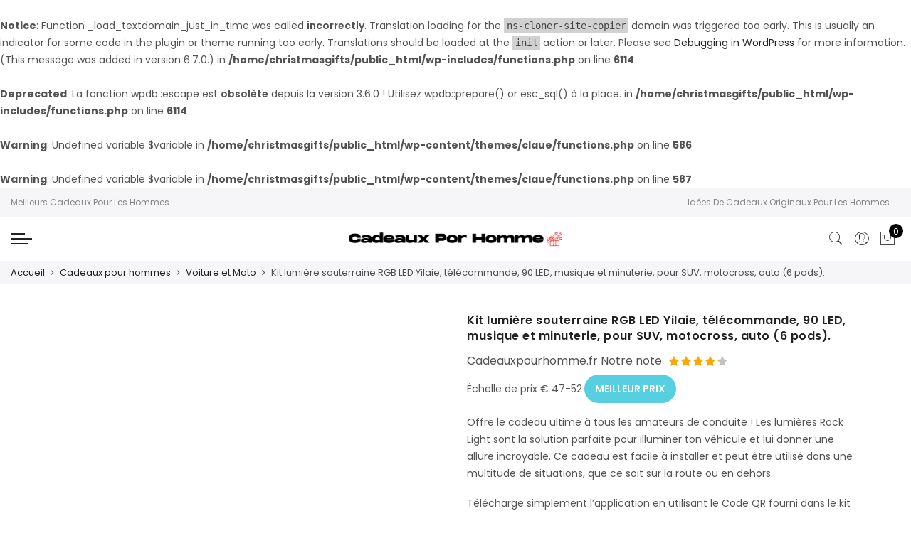

--- FILE ---
content_type: text/html; charset=UTF-8
request_url: https://cadeauxpourhomme.fr/gift-product/kit-lumiere-souterraine-rgb-led-yilaie-telecommande-90-led-musique-et-minuterie-pour-suv-motocross-auto-6-pods/
body_size: 34808
content:
<br />
<b>Notice</b>:  Function _load_textdomain_just_in_time was called <strong>incorrectly</strong>. Translation loading for the <code>ns-cloner-site-copier</code> domain was triggered too early. This is usually an indicator for some code in the plugin or theme running too early. Translations should be loaded at the <code>init</code> action or later. Please see <a href="https://developer.wordpress.org/advanced-administration/debug/debug-wordpress/">Debugging in WordPress</a> for more information. (This message was added in version 6.7.0.) in <b>/home/christmasgifts/public_html/wp-includes/functions.php</b> on line <b>6114</b><br />
<br />
<b>Deprecated</b>:  La fonction wpdb::escape est <strong>obsolète</strong> depuis la version 3.6.0 ! Utilisez wpdb::prepare() or esc_sql() à la place. in <b>/home/christmasgifts/public_html/wp-includes/functions.php</b> on line <b>6114</b><br />
<!DOCTYPE html>
<html lang="fr-FR" prefix="og: https://ogp.me/ns#">
<head>
<meta http-equiv="Content-Type" content="text/html; charset=UTF-8"/>
<meta name="viewport" content="width=device-width, initial-scale=1.0">
<link rel="profile" href="http://gmpg.org/xfn/11">
<link rel="pingback" href="https://cadeauxpourhomme.fr/xmlrpc.php">
<style>
#wpadminbar #wp-admin-bar-wccp_free_top_button .ab-icon:before {
content: "\f160";
color: #02CA02;
top: 3px;
}
#wpadminbar #wp-admin-bar-wccp_free_top_button .ab-icon {
transform: rotate(45deg);
}
</style>
<style>img:is([sizes="auto" i], [sizes^="auto," i]) { contain-intrinsic-size: 3000px 1500px }</style>
<!-- Optimisation des moteurs de recherche par Rank Math - https://rankmath.com/ -->
<title>Kit lumière souterraine RGB LED Yilaie, télécommande, 90 LED, musique et minuterie, pour SUV, motocross, auto (6 pods). - Cadeauxpourhomme.fr évaluation</title>
<meta name="description" content="Nous passons en revue et montrons le meilleur prix de Kit lumière souterraine RGB LED Yilaie, télécommande, 90 LED, musique et minuterie, pour SUV, motocross, auto (6 pods).. Tous les derniers cadeaux uniques pour les hommes de Cadeauxpourhomme.fr"/>
<br />
<b>Warning</b>:  Undefined variable $variable in <b>/home/christmasgifts/public_html/wp-content/themes/claue/functions.php</b> on line <b>586</b><br />
<br />
<b>Warning</b>:  Undefined variable $variable in <b>/home/christmasgifts/public_html/wp-content/themes/claue/functions.php</b> on line <b>587</b><br />
<!-- Debug: Not a product category archive page -->
<meta name="robots" content="follow, index, max-snippet:-1, max-video-preview:-1, max-image-preview:large"/>
<link rel="canonical" href="https://cadeauxpourhomme.fr/gift-product/kit-lumiere-souterraine-rgb-led-yilaie-telecommande-90-led-musique-et-minuterie-pour-suv-motocross-auto-6-pods/" />
<meta property="og:locale" content="fr_FR" />
<meta property="og:type" content="product" />
<meta property="og:title" content="Kit lumière souterraine RGB LED Yilaie, télécommande, 90 LED, musique et minuterie, pour SUV, motocross, auto (6 pods). - Cadeauxpourhomme.fr évaluation" />
<meta property="og:description" content="Nous passons en revue et montrons le meilleur prix de Kit lumière souterraine RGB LED Yilaie, télécommande, 90 LED, musique et minuterie, pour SUV, motocross, auto (6 pods).. Tous les derniers cadeaux uniques pour les hommes de Cadeauxpourhomme.fr" />
<meta property="og:url" content="https://cadeauxpourhomme.fr/gift-product/kit-lumiere-souterraine-rgb-led-yilaie-telecommande-90-led-musique-et-minuterie-pour-suv-motocross-auto-6-pods/" />
<meta property="og:site_name" content="Cadeauxpourhomme.fr" />
<meta property="og:updated_time" content="2024-01-02T16:38:12+00:00" />
<meta property="og:image" content="https://cadeauxpourhomme.fr/wp-content/uploads/sites/25/2024/01/71VijUCGP5L.jpg" />
<meta property="og:image:secure_url" content="https://cadeauxpourhomme.fr/wp-content/uploads/sites/25/2024/01/71VijUCGP5L.jpg" />
<meta property="og:image:width" content="1200" />
<meta property="og:image:height" content="1200" />
<meta property="og:image:alt" content="Kit lumière souterraine RGB LED Yilaie, télécommande, 90 LED, musique et minuterie, pour SUV, motocross, auto (6 pods)." />
<meta property="og:image:type" content="image/jpeg" />
<meta property="product:price:currency" content="EUR" />
<meta property="product:availability" content="instock" />
<meta name="twitter:card" content="summary_large_image" />
<meta name="twitter:title" content="Kit lumière souterraine RGB LED Yilaie, télécommande, 90 LED, musique et minuterie, pour SUV, motocross, auto (6 pods). - Cadeauxpourhomme.fr évaluation" />
<meta name="twitter:description" content="Nous passons en revue et montrons le meilleur prix de Kit lumière souterraine RGB LED Yilaie, télécommande, 90 LED, musique et minuterie, pour SUV, motocross, auto (6 pods).. Tous les derniers cadeaux uniques pour les hommes de Cadeauxpourhomme.fr" />
<meta name="twitter:image" content="https://cadeauxpourhomme.fr/wp-content/uploads/sites/25/2024/01/71VijUCGP5L.jpg" />
<meta name="twitter:label1" content="Prix" />
<meta name="twitter:data1" content="&euro;0.00" />
<meta name="twitter:label2" content="Disponibilité" />
<meta name="twitter:data2" content="En stock" />
<script type="application/ld+json" class="rank-math-schema">{"@context":"https://schema.org","@graph":[{"@type":"Organization","@id":"https://cadeauxpourhomme.fr/#organization","name":"Cadeauxpourhomme.fr","url":"https://cadeauxpourhomme.fr/"},{"@type":"WebSite","@id":"https://cadeauxpourhomme.fr/#website","url":"https://cadeauxpourhomme.fr","name":"Cadeauxpourhomme.fr","alternateName":"Meilleurs Cadeaux Pour Les Hommes","publisher":{"@id":"https://cadeauxpourhomme.fr/#organization"},"inLanguage":"fr-FR"},{"@type":"ImageObject","@id":"https://cadeauxpourhomme.fr/wp-content/uploads/sites/25/2024/01/71VijUCGP5L.jpg","url":"https://cadeauxpourhomme.fr/wp-content/uploads/sites/25/2024/01/71VijUCGP5L.jpg","width":"1200","height":"1200","inLanguage":"fr-FR"},{"@type":"ItemPage","@id":"https://cadeauxpourhomme.fr/gift-product/kit-lumiere-souterraine-rgb-led-yilaie-telecommande-90-led-musique-et-minuterie-pour-suv-motocross-auto-6-pods/#webpage","url":"https://cadeauxpourhomme.fr/gift-product/kit-lumiere-souterraine-rgb-led-yilaie-telecommande-90-led-musique-et-minuterie-pour-suv-motocross-auto-6-pods/","name":"Kit lumi\u00e8re souterraine RGB LED Yilaie, t\u00e9l\u00e9commande, 90 LED, musique et minuterie, pour SUV, motocross, auto (6 pods). - Cadeauxpourhomme.fr \u00e9valuation","datePublished":"2024-01-02T16:35:59+00:00","dateModified":"2024-01-02T16:38:12+00:00","isPartOf":{"@id":"https://cadeauxpourhomme.fr/#website"},"primaryImageOfPage":{"@id":"https://cadeauxpourhomme.fr/wp-content/uploads/sites/25/2024/01/71VijUCGP5L.jpg"},"inLanguage":"fr-FR"},{"@type":"Product","name":"Kit lumi\u00e8re souterraine RGB LED Yilaie, t\u00e9l\u00e9commande, 90 LED, musique et minuterie, pour SUV, motocross, auto (6 pods). - Cadeauxpourhomme.fr \u00e9valuation","description":"Nous passons en revue et montrons le meilleur prix de Kit lumi\u00e8re souterraine RGB LED Yilaie, t\u00e9l\u00e9commande, 90 LED, musique et minuterie, pour SUV, motocross, auto (6 pods).. Tous les derniers cadeaux uniques pour les hommes de Cadeauxpourhomme.fr","sku":"5cb3753e8c58","category":"Cadeaux pour hommes","mainEntityOfPage":{"@id":"https://cadeauxpourhomme.fr/gift-product/kit-lumiere-souterraine-rgb-led-yilaie-telecommande-90-led-musique-et-minuterie-pour-suv-motocross-auto-6-pods/#webpage"},"image":[{"@type":"ImageObject","url":"https://cadeauxpourhomme.fr/wp-content/uploads/sites/25/2024/01/71VijUCGP5L.jpg","height":"1200","width":"1200"}],"@id":"https://cadeauxpourhomme.fr/gift-product/kit-lumiere-souterraine-rgb-led-yilaie-telecommande-90-led-musique-et-minuterie-pour-suv-motocross-auto-6-pods/#richSnippet"}]}</script>
<!-- /Extension Rank Math WordPress SEO -->
<link rel='dns-prefetch' href='//www.googletagmanager.com' />
<link rel='dns-prefetch' href='//maxcdn.bootstrapcdn.com' />
<link rel='dns-prefetch' href='//fonts.googleapis.com' />
<link rel="alternate" type="application/rss+xml" title="Meilleurs Cadeaux Pour Les Hommes &raquo; Flux" href="https://cadeauxpourhomme.fr/feed/" />
<link rel="alternate" type="application/rss+xml" title="Meilleurs Cadeaux Pour Les Hommes &raquo; Flux des commentaires" href="https://cadeauxpourhomme.fr/comments/feed/" />
<link rel="alternate" type="application/rss+xml" title="Meilleurs Cadeaux Pour Les Hommes &raquo; Kit lumière souterraine RGB LED Yilaie, télécommande, 90 LED, musique et minuterie, pour SUV, motocross, auto (6 pods). Flux des commentaires" href="https://cadeauxpourhomme.fr/gift-product/kit-lumiere-souterraine-rgb-led-yilaie-telecommande-90-led-musique-et-minuterie-pour-suv-motocross-auto-6-pods/feed/" />
<!-- This site uses the Google Analytics by MonsterInsights plugin v8.20.1 - Using Analytics tracking - https://www.monsterinsights.com/ -->
<script src="//www.googletagmanager.com/gtag/js?id=G-9YHHQEE63Z"  data-cfasync="false" data-wpfc-render="false" type="text/javascript" async></script>
<script data-cfasync="false" data-wpfc-render="false" type="text/javascript">
var mi_version = '8.20.1';
var mi_track_user = true;
var mi_no_track_reason = '';
var disableStrs = [
'ga-disable-G-9YHHQEE63Z',
];
/* Function to detect opted out users */
function __gtagTrackerIsOptedOut() {
for (var index = 0; index < disableStrs.length; index++) {
if (document.cookie.indexOf(disableStrs[index] + '=true') > -1) {
return true;
}
}
return false;
}
/* Disable tracking if the opt-out cookie exists. */
if (__gtagTrackerIsOptedOut()) {
for (var index = 0; index < disableStrs.length; index++) {
window[disableStrs[index]] = true;
}
}
/* Opt-out function */
function __gtagTrackerOptout() {
for (var index = 0; index < disableStrs.length; index++) {
document.cookie = disableStrs[index] + '=true; expires=Thu, 31 Dec 2099 23:59:59 UTC; path=/';
window[disableStrs[index]] = true;
}
}
if ('undefined' === typeof gaOptout) {
function gaOptout() {
__gtagTrackerOptout();
}
}
window.dataLayer = window.dataLayer || [];
window.MonsterInsightsDualTracker = {
helpers: {},
trackers: {},
};
if (mi_track_user) {
function __gtagDataLayer() {
dataLayer.push(arguments);
}
function __gtagTracker(type, name, parameters) {
if (!parameters) {
parameters = {};
}
if (parameters.send_to) {
__gtagDataLayer.apply(null, arguments);
return;
}
if (type === 'event') {
parameters.send_to = monsterinsights_frontend.v4_id;
var hookName = name;
if (typeof parameters['event_category'] !== 'undefined') {
hookName = parameters['event_category'] + ':' + name;
}
if (typeof MonsterInsightsDualTracker.trackers[hookName] !== 'undefined') {
MonsterInsightsDualTracker.trackers[hookName](parameters);
} else {
__gtagDataLayer('event', name, parameters);
}
} else {
__gtagDataLayer.apply(null, arguments);
}
}
__gtagTracker('js', new Date());
__gtagTracker('set', {
'developer_id.dZGIzZG': true,
});
__gtagTracker('config', 'G-9YHHQEE63Z', {"forceSSL":"true","link_attribution":"true"} );
window.gtag = __gtagTracker;										(function () {
/* https://developers.google.com/analytics/devguides/collection/analyticsjs/ */
/* ga and __gaTracker compatibility shim. */
var noopfn = function () {
return null;
};
var newtracker = function () {
return new Tracker();
};
var Tracker = function () {
return null;
};
var p = Tracker.prototype;
p.get = noopfn;
p.set = noopfn;
p.send = function () {
var args = Array.prototype.slice.call(arguments);
args.unshift('send');
__gaTracker.apply(null, args);
};
var __gaTracker = function () {
var len = arguments.length;
if (len === 0) {
return;
}
var f = arguments[len - 1];
if (typeof f !== 'object' || f === null || typeof f.hitCallback !== 'function') {
if ('send' === arguments[0]) {
var hitConverted, hitObject = false, action;
if ('event' === arguments[1]) {
if ('undefined' !== typeof arguments[3]) {
hitObject = {
'eventAction': arguments[3],
'eventCategory': arguments[2],
'eventLabel': arguments[4],
'value': arguments[5] ? arguments[5] : 1,
}
}
}
if ('pageview' === arguments[1]) {
if ('undefined' !== typeof arguments[2]) {
hitObject = {
'eventAction': 'page_view',
'page_path': arguments[2],
}
}
}
if (typeof arguments[2] === 'object') {
hitObject = arguments[2];
}
if (typeof arguments[5] === 'object') {
Object.assign(hitObject, arguments[5]);
}
if ('undefined' !== typeof arguments[1].hitType) {
hitObject = arguments[1];
if ('pageview' === hitObject.hitType) {
hitObject.eventAction = 'page_view';
}
}
if (hitObject) {
action = 'timing' === arguments[1].hitType ? 'timing_complete' : hitObject.eventAction;
hitConverted = mapArgs(hitObject);
__gtagTracker('event', action, hitConverted);
}
}
return;
}
function mapArgs(args) {
var arg, hit = {};
var gaMap = {
'eventCategory': 'event_category',
'eventAction': 'event_action',
'eventLabel': 'event_label',
'eventValue': 'event_value',
'nonInteraction': 'non_interaction',
'timingCategory': 'event_category',
'timingVar': 'name',
'timingValue': 'value',
'timingLabel': 'event_label',
'page': 'page_path',
'location': 'page_location',
'title': 'page_title',
};
for (arg in args) {
if (!(!args.hasOwnProperty(arg) || !gaMap.hasOwnProperty(arg))) {
hit[gaMap[arg]] = args[arg];
} else {
hit[arg] = args[arg];
}
}
return hit;
}
try {
f.hitCallback();
} catch (ex) {
}
};
__gaTracker.create = newtracker;
__gaTracker.getByName = newtracker;
__gaTracker.getAll = function () {
return [];
};
__gaTracker.remove = noopfn;
__gaTracker.loaded = true;
window['__gaTracker'] = __gaTracker;
})();
} else {
console.log("");
(function () {
function __gtagTracker() {
return null;
}
window['__gtagTracker'] = __gtagTracker;
window['gtag'] = __gtagTracker;
})();
}
</script>
<!-- / Google Analytics by MonsterInsights -->
<script type="text/javascript">
/* <![CDATA[ */
window._wpemojiSettings = {"baseUrl":"https:\/\/s.w.org\/images\/core\/emoji\/15.0.3\/72x72\/","ext":".png","svgUrl":"https:\/\/s.w.org\/images\/core\/emoji\/15.0.3\/svg\/","svgExt":".svg","source":{"concatemoji":"https:\/\/cadeauxpourhomme.fr\/wp-includes\/js\/wp-emoji-release.min.js?ver=6.7.4"}};
/*! This file is auto-generated */
!function(i,n){var o,s,e;function c(e){try{var t={supportTests:e,timestamp:(new Date).valueOf()};sessionStorage.setItem(o,JSON.stringify(t))}catch(e){}}function p(e,t,n){e.clearRect(0,0,e.canvas.width,e.canvas.height),e.fillText(t,0,0);var t=new Uint32Array(e.getImageData(0,0,e.canvas.width,e.canvas.height).data),r=(e.clearRect(0,0,e.canvas.width,e.canvas.height),e.fillText(n,0,0),new Uint32Array(e.getImageData(0,0,e.canvas.width,e.canvas.height).data));return t.every(function(e,t){return e===r[t]})}function u(e,t,n){switch(t){case"flag":return n(e,"\ud83c\udff3\ufe0f\u200d\u26a7\ufe0f","\ud83c\udff3\ufe0f\u200b\u26a7\ufe0f")?!1:!n(e,"\ud83c\uddfa\ud83c\uddf3","\ud83c\uddfa\u200b\ud83c\uddf3")&&!n(e,"\ud83c\udff4\udb40\udc67\udb40\udc62\udb40\udc65\udb40\udc6e\udb40\udc67\udb40\udc7f","\ud83c\udff4\u200b\udb40\udc67\u200b\udb40\udc62\u200b\udb40\udc65\u200b\udb40\udc6e\u200b\udb40\udc67\u200b\udb40\udc7f");case"emoji":return!n(e,"\ud83d\udc26\u200d\u2b1b","\ud83d\udc26\u200b\u2b1b")}return!1}function f(e,t,n){var r="undefined"!=typeof WorkerGlobalScope&&self instanceof WorkerGlobalScope?new OffscreenCanvas(300,150):i.createElement("canvas"),a=r.getContext("2d",{willReadFrequently:!0}),o=(a.textBaseline="top",a.font="600 32px Arial",{});return e.forEach(function(e){o[e]=t(a,e,n)}),o}function t(e){var t=i.createElement("script");t.src=e,t.defer=!0,i.head.appendChild(t)}"undefined"!=typeof Promise&&(o="wpEmojiSettingsSupports",s=["flag","emoji"],n.supports={everything:!0,everythingExceptFlag:!0},e=new Promise(function(e){i.addEventListener("DOMContentLoaded",e,{once:!0})}),new Promise(function(t){var n=function(){try{var e=JSON.parse(sessionStorage.getItem(o));if("object"==typeof e&&"number"==typeof e.timestamp&&(new Date).valueOf()<e.timestamp+604800&&"object"==typeof e.supportTests)return e.supportTests}catch(e){}return null}();if(!n){if("undefined"!=typeof Worker&&"undefined"!=typeof OffscreenCanvas&&"undefined"!=typeof URL&&URL.createObjectURL&&"undefined"!=typeof Blob)try{var e="postMessage("+f.toString()+"("+[JSON.stringify(s),u.toString(),p.toString()].join(",")+"));",r=new Blob([e],{type:"text/javascript"}),a=new Worker(URL.createObjectURL(r),{name:"wpTestEmojiSupports"});return void(a.onmessage=function(e){c(n=e.data),a.terminate(),t(n)})}catch(e){}c(n=f(s,u,p))}t(n)}).then(function(e){for(var t in e)n.supports[t]=e[t],n.supports.everything=n.supports.everything&&n.supports[t],"flag"!==t&&(n.supports.everythingExceptFlag=n.supports.everythingExceptFlag&&n.supports[t]);n.supports.everythingExceptFlag=n.supports.everythingExceptFlag&&!n.supports.flag,n.DOMReady=!1,n.readyCallback=function(){n.DOMReady=!0}}).then(function(){return e}).then(function(){var e;n.supports.everything||(n.readyCallback(),(e=n.source||{}).concatemoji?t(e.concatemoji):e.wpemoji&&e.twemoji&&(t(e.twemoji),t(e.wpemoji)))}))}((window,document),window._wpemojiSettings);
/* ]]> */
</script>
<link rel='stylesheet' id='sby_styles-css' href='https://cadeauxpourhomme.fr/wp-content/plugins/feeds-for-youtube/css/sb-youtube-free.min.css?ver=2.3.1' type='text/css' media='all' />
<style id='wp-emoji-styles-inline-css' type='text/css'>
img.wp-smiley, img.emoji {
display: inline !important;
border: none !important;
box-shadow: none !important;
height: 1em !important;
width: 1em !important;
margin: 0 0.07em !important;
vertical-align: -0.1em !important;
background: none !important;
padding: 0 !important;
}
</style>
<link rel='stylesheet' id='wp-block-library-css' href='https://cadeauxpourhomme.fr/wp-includes/css/dist/block-library/style.min.css?ver=6.7.4' type='text/css' media='all' />
<style id='rank-math-toc-block-style-inline-css' type='text/css'>
.wp-block-rank-math-toc-block nav ol{counter-reset:item}.wp-block-rank-math-toc-block nav ol li{display:block}.wp-block-rank-math-toc-block nav ol li:before{content:counters(item, ".") ". ";counter-increment:item}
</style>
<style id='rank-math-rich-snippet-style-inline-css' type='text/css'>
/*!
* Plugin:  Rank Math
* URL: https://rankmath.com/wordpress/plugin/seo-suite/
* Name:  rank-math-review-snippet.css
*/@-webkit-keyframes spin{0%{-webkit-transform:rotate(0deg)}100%{-webkit-transform:rotate(-360deg)}}@keyframes spin{0%{-webkit-transform:rotate(0deg)}100%{-webkit-transform:rotate(-360deg)}}@keyframes bounce{from{-webkit-transform:translateY(0px);transform:translateY(0px)}to{-webkit-transform:translateY(-5px);transform:translateY(-5px)}}@-webkit-keyframes bounce{from{-webkit-transform:translateY(0px);transform:translateY(0px)}to{-webkit-transform:translateY(-5px);transform:translateY(-5px)}}@-webkit-keyframes loading{0%{background-size:20% 50% ,20% 50% ,20% 50%}20%{background-size:20% 20% ,20% 50% ,20% 50%}40%{background-size:20% 100%,20% 20% ,20% 50%}60%{background-size:20% 50% ,20% 100%,20% 20%}80%{background-size:20% 50% ,20% 50% ,20% 100%}100%{background-size:20% 50% ,20% 50% ,20% 50%}}@keyframes loading{0%{background-size:20% 50% ,20% 50% ,20% 50%}20%{background-size:20% 20% ,20% 50% ,20% 50%}40%{background-size:20% 100%,20% 20% ,20% 50%}60%{background-size:20% 50% ,20% 100%,20% 20%}80%{background-size:20% 50% ,20% 50% ,20% 100%}100%{background-size:20% 50% ,20% 50% ,20% 50%}}:root{--rankmath-wp-adminbar-height: 0}#rank-math-rich-snippet-wrapper{overflow:hidden}#rank-math-rich-snippet-wrapper h5.rank-math-title{display:block;font-size:18px;line-height:1.4}#rank-math-rich-snippet-wrapper .rank-math-review-image{float:right;max-width:40%;margin-left:15px}#rank-math-rich-snippet-wrapper .rank-math-review-data{margin-bottom:15px}#rank-math-rich-snippet-wrapper .rank-math-total-wrapper{width:100%;padding:0 0 20px 0;float:left;clear:both;position:relative;-webkit-box-sizing:border-box;box-sizing:border-box}#rank-math-rich-snippet-wrapper .rank-math-total-wrapper .rank-math-total{border:0;display:block;margin:0;width:auto;float:left;text-align:left;padding:0;font-size:24px;line-height:1;font-weight:700;-webkit-box-sizing:border-box;box-sizing:border-box;overflow:hidden}#rank-math-rich-snippet-wrapper .rank-math-total-wrapper .rank-math-review-star{float:left;margin-left:15px;margin-top:5px;position:relative;z-index:99;line-height:1}#rank-math-rich-snippet-wrapper .rank-math-total-wrapper .rank-math-review-star .rank-math-review-result-wrapper{display:inline-block;white-space:nowrap;position:relative;color:#e7e7e7}#rank-math-rich-snippet-wrapper .rank-math-total-wrapper .rank-math-review-star .rank-math-review-result-wrapper .rank-math-review-result{position:absolute;top:0;left:0;overflow:hidden;white-space:nowrap;color:#ffbe01}#rank-math-rich-snippet-wrapper .rank-math-total-wrapper .rank-math-review-star .rank-math-review-result-wrapper i{font-size:18px;-webkit-text-stroke-width:1px;font-style:normal;padding:0 2px;line-height:inherit}#rank-math-rich-snippet-wrapper .rank-math-total-wrapper .rank-math-review-star .rank-math-review-result-wrapper i:before{content:"\2605"}body.rtl #rank-math-rich-snippet-wrapper .rank-math-review-image{float:left;margin-left:0;margin-right:15px}body.rtl #rank-math-rich-snippet-wrapper .rank-math-total-wrapper .rank-math-total{float:right}body.rtl #rank-math-rich-snippet-wrapper .rank-math-total-wrapper .rank-math-review-star{float:right;margin-left:0;margin-right:15px}body.rtl #rank-math-rich-snippet-wrapper .rank-math-total-wrapper .rank-math-review-star .rank-math-review-result{left:auto;right:0}@media screen and (max-width: 480px){#rank-math-rich-snippet-wrapper .rank-math-review-image{display:block;max-width:100%;width:100%;text-align:center;margin-right:0}#rank-math-rich-snippet-wrapper .rank-math-review-data{clear:both}}.clear{clear:both}
</style>
<style id='classic-theme-styles-inline-css' type='text/css'>
/*! This file is auto-generated */
.wp-block-button__link{color:#fff;background-color:#32373c;border-radius:9999px;box-shadow:none;text-decoration:none;padding:calc(.667em + 2px) calc(1.333em + 2px);font-size:1.125em}.wp-block-file__button{background:#32373c;color:#fff;text-decoration:none}
</style>
<style id='global-styles-inline-css' type='text/css'>
:root{--wp--preset--aspect-ratio--square: 1;--wp--preset--aspect-ratio--4-3: 4/3;--wp--preset--aspect-ratio--3-4: 3/4;--wp--preset--aspect-ratio--3-2: 3/2;--wp--preset--aspect-ratio--2-3: 2/3;--wp--preset--aspect-ratio--16-9: 16/9;--wp--preset--aspect-ratio--9-16: 9/16;--wp--preset--color--black: #000000;--wp--preset--color--cyan-bluish-gray: #abb8c3;--wp--preset--color--white: #ffffff;--wp--preset--color--pale-pink: #f78da7;--wp--preset--color--vivid-red: #cf2e2e;--wp--preset--color--luminous-vivid-orange: #ff6900;--wp--preset--color--luminous-vivid-amber: #fcb900;--wp--preset--color--light-green-cyan: #7bdcb5;--wp--preset--color--vivid-green-cyan: #00d084;--wp--preset--color--pale-cyan-blue: #8ed1fc;--wp--preset--color--vivid-cyan-blue: #0693e3;--wp--preset--color--vivid-purple: #9b51e0;--wp--preset--gradient--vivid-cyan-blue-to-vivid-purple: linear-gradient(135deg,rgba(6,147,227,1) 0%,rgb(155,81,224) 100%);--wp--preset--gradient--light-green-cyan-to-vivid-green-cyan: linear-gradient(135deg,rgb(122,220,180) 0%,rgb(0,208,130) 100%);--wp--preset--gradient--luminous-vivid-amber-to-luminous-vivid-orange: linear-gradient(135deg,rgba(252,185,0,1) 0%,rgba(255,105,0,1) 100%);--wp--preset--gradient--luminous-vivid-orange-to-vivid-red: linear-gradient(135deg,rgba(255,105,0,1) 0%,rgb(207,46,46) 100%);--wp--preset--gradient--very-light-gray-to-cyan-bluish-gray: linear-gradient(135deg,rgb(238,238,238) 0%,rgb(169,184,195) 100%);--wp--preset--gradient--cool-to-warm-spectrum: linear-gradient(135deg,rgb(74,234,220) 0%,rgb(151,120,209) 20%,rgb(207,42,186) 40%,rgb(238,44,130) 60%,rgb(251,105,98) 80%,rgb(254,248,76) 100%);--wp--preset--gradient--blush-light-purple: linear-gradient(135deg,rgb(255,206,236) 0%,rgb(152,150,240) 100%);--wp--preset--gradient--blush-bordeaux: linear-gradient(135deg,rgb(254,205,165) 0%,rgb(254,45,45) 50%,rgb(107,0,62) 100%);--wp--preset--gradient--luminous-dusk: linear-gradient(135deg,rgb(255,203,112) 0%,rgb(199,81,192) 50%,rgb(65,88,208) 100%);--wp--preset--gradient--pale-ocean: linear-gradient(135deg,rgb(255,245,203) 0%,rgb(182,227,212) 50%,rgb(51,167,181) 100%);--wp--preset--gradient--electric-grass: linear-gradient(135deg,rgb(202,248,128) 0%,rgb(113,206,126) 100%);--wp--preset--gradient--midnight: linear-gradient(135deg,rgb(2,3,129) 0%,rgb(40,116,252) 100%);--wp--preset--font-size--small: 13px;--wp--preset--font-size--medium: 20px;--wp--preset--font-size--large: 36px;--wp--preset--font-size--x-large: 42px;--wp--preset--font-family--inter: "Inter", sans-serif;--wp--preset--font-family--cardo: Cardo;--wp--preset--spacing--20: 0.44rem;--wp--preset--spacing--30: 0.67rem;--wp--preset--spacing--40: 1rem;--wp--preset--spacing--50: 1.5rem;--wp--preset--spacing--60: 2.25rem;--wp--preset--spacing--70: 3.38rem;--wp--preset--spacing--80: 5.06rem;--wp--preset--shadow--natural: 6px 6px 9px rgba(0, 0, 0, 0.2);--wp--preset--shadow--deep: 12px 12px 50px rgba(0, 0, 0, 0.4);--wp--preset--shadow--sharp: 6px 6px 0px rgba(0, 0, 0, 0.2);--wp--preset--shadow--outlined: 6px 6px 0px -3px rgba(255, 255, 255, 1), 6px 6px rgba(0, 0, 0, 1);--wp--preset--shadow--crisp: 6px 6px 0px rgba(0, 0, 0, 1);}:where(.is-layout-flex){gap: 0.5em;}:where(.is-layout-grid){gap: 0.5em;}body .is-layout-flex{display: flex;}.is-layout-flex{flex-wrap: wrap;align-items: center;}.is-layout-flex > :is(*, div){margin: 0;}body .is-layout-grid{display: grid;}.is-layout-grid > :is(*, div){margin: 0;}:where(.wp-block-columns.is-layout-flex){gap: 2em;}:where(.wp-block-columns.is-layout-grid){gap: 2em;}:where(.wp-block-post-template.is-layout-flex){gap: 1.25em;}:where(.wp-block-post-template.is-layout-grid){gap: 1.25em;}.has-black-color{color: var(--wp--preset--color--black) !important;}.has-cyan-bluish-gray-color{color: var(--wp--preset--color--cyan-bluish-gray) !important;}.has-white-color{color: var(--wp--preset--color--white) !important;}.has-pale-pink-color{color: var(--wp--preset--color--pale-pink) !important;}.has-vivid-red-color{color: var(--wp--preset--color--vivid-red) !important;}.has-luminous-vivid-orange-color{color: var(--wp--preset--color--luminous-vivid-orange) !important;}.has-luminous-vivid-amber-color{color: var(--wp--preset--color--luminous-vivid-amber) !important;}.has-light-green-cyan-color{color: var(--wp--preset--color--light-green-cyan) !important;}.has-vivid-green-cyan-color{color: var(--wp--preset--color--vivid-green-cyan) !important;}.has-pale-cyan-blue-color{color: var(--wp--preset--color--pale-cyan-blue) !important;}.has-vivid-cyan-blue-color{color: var(--wp--preset--color--vivid-cyan-blue) !important;}.has-vivid-purple-color{color: var(--wp--preset--color--vivid-purple) !important;}.has-black-background-color{background-color: var(--wp--preset--color--black) !important;}.has-cyan-bluish-gray-background-color{background-color: var(--wp--preset--color--cyan-bluish-gray) !important;}.has-white-background-color{background-color: var(--wp--preset--color--white) !important;}.has-pale-pink-background-color{background-color: var(--wp--preset--color--pale-pink) !important;}.has-vivid-red-background-color{background-color: var(--wp--preset--color--vivid-red) !important;}.has-luminous-vivid-orange-background-color{background-color: var(--wp--preset--color--luminous-vivid-orange) !important;}.has-luminous-vivid-amber-background-color{background-color: var(--wp--preset--color--luminous-vivid-amber) !important;}.has-light-green-cyan-background-color{background-color: var(--wp--preset--color--light-green-cyan) !important;}.has-vivid-green-cyan-background-color{background-color: var(--wp--preset--color--vivid-green-cyan) !important;}.has-pale-cyan-blue-background-color{background-color: var(--wp--preset--color--pale-cyan-blue) !important;}.has-vivid-cyan-blue-background-color{background-color: var(--wp--preset--color--vivid-cyan-blue) !important;}.has-vivid-purple-background-color{background-color: var(--wp--preset--color--vivid-purple) !important;}.has-black-border-color{border-color: var(--wp--preset--color--black) !important;}.has-cyan-bluish-gray-border-color{border-color: var(--wp--preset--color--cyan-bluish-gray) !important;}.has-white-border-color{border-color: var(--wp--preset--color--white) !important;}.has-pale-pink-border-color{border-color: var(--wp--preset--color--pale-pink) !important;}.has-vivid-red-border-color{border-color: var(--wp--preset--color--vivid-red) !important;}.has-luminous-vivid-orange-border-color{border-color: var(--wp--preset--color--luminous-vivid-orange) !important;}.has-luminous-vivid-amber-border-color{border-color: var(--wp--preset--color--luminous-vivid-amber) !important;}.has-light-green-cyan-border-color{border-color: var(--wp--preset--color--light-green-cyan) !important;}.has-vivid-green-cyan-border-color{border-color: var(--wp--preset--color--vivid-green-cyan) !important;}.has-pale-cyan-blue-border-color{border-color: var(--wp--preset--color--pale-cyan-blue) !important;}.has-vivid-cyan-blue-border-color{border-color: var(--wp--preset--color--vivid-cyan-blue) !important;}.has-vivid-purple-border-color{border-color: var(--wp--preset--color--vivid-purple) !important;}.has-vivid-cyan-blue-to-vivid-purple-gradient-background{background: var(--wp--preset--gradient--vivid-cyan-blue-to-vivid-purple) !important;}.has-light-green-cyan-to-vivid-green-cyan-gradient-background{background: var(--wp--preset--gradient--light-green-cyan-to-vivid-green-cyan) !important;}.has-luminous-vivid-amber-to-luminous-vivid-orange-gradient-background{background: var(--wp--preset--gradient--luminous-vivid-amber-to-luminous-vivid-orange) !important;}.has-luminous-vivid-orange-to-vivid-red-gradient-background{background: var(--wp--preset--gradient--luminous-vivid-orange-to-vivid-red) !important;}.has-very-light-gray-to-cyan-bluish-gray-gradient-background{background: var(--wp--preset--gradient--very-light-gray-to-cyan-bluish-gray) !important;}.has-cool-to-warm-spectrum-gradient-background{background: var(--wp--preset--gradient--cool-to-warm-spectrum) !important;}.has-blush-light-purple-gradient-background{background: var(--wp--preset--gradient--blush-light-purple) !important;}.has-blush-bordeaux-gradient-background{background: var(--wp--preset--gradient--blush-bordeaux) !important;}.has-luminous-dusk-gradient-background{background: var(--wp--preset--gradient--luminous-dusk) !important;}.has-pale-ocean-gradient-background{background: var(--wp--preset--gradient--pale-ocean) !important;}.has-electric-grass-gradient-background{background: var(--wp--preset--gradient--electric-grass) !important;}.has-midnight-gradient-background{background: var(--wp--preset--gradient--midnight) !important;}.has-small-font-size{font-size: var(--wp--preset--font-size--small) !important;}.has-medium-font-size{font-size: var(--wp--preset--font-size--medium) !important;}.has-large-font-size{font-size: var(--wp--preset--font-size--large) !important;}.has-x-large-font-size{font-size: var(--wp--preset--font-size--x-large) !important;}
:where(.wp-block-post-template.is-layout-flex){gap: 1.25em;}:where(.wp-block-post-template.is-layout-grid){gap: 1.25em;}
:where(.wp-block-columns.is-layout-flex){gap: 2em;}:where(.wp-block-columns.is-layout-grid){gap: 2em;}
:root :where(.wp-block-pullquote){font-size: 1.5em;line-height: 1.6;}
</style>
<style id='5b47d8d59fa4940d6c5d44c3c6d558d8-front-css-inline-css' type='text/css'>
.autox-thickbox.button{margin: 0 5px;}.automaticx-video-container{position:relative;padding-bottom:56.25%;height:0;overflow:hidden}.automaticx-video-container embed,.automaticx-video-container amp-youtube,.automaticx-video-container iframe,.automaticx-video-container object{position:absolute;top:0;left:0;width:100%;height:100%}.automaticx-dual-ring{width:10px;aspect-ratio:1;border-radius:50%;border:6px solid;border-color:#000 #0000;animation:1s infinite automaticxs1}@keyframes automaticxs1{to{transform:rotate(.5turn)}}#openai-chat-response{padding-top:5px}.openchat-dots-bars-2{width:28px;height:28px;--c:linear-gradient(currentColor 0 0);--r1:radial-gradient(farthest-side at bottom,currentColor 93%,#0000);--r2:radial-gradient(farthest-side at top   ,currentColor 93%,#0000);background:var(--c),var(--r1),var(--r2),var(--c),var(--r1),var(--r2),var(--c),var(--r1),var(--r2);background-repeat:no-repeat;animation:1s infinite alternate automaticxdb2}@keyframes automaticxdb2{0%,25%{background-size:8px 0,8px 4px,8px 4px,8px 0,8px 4px,8px 4px,8px 0,8px 4px,8px 4px;background-position:0 50%,0 calc(50% - 2px),0 calc(50% + 2px),50% 50%,50% calc(50% - 2px),50% calc(50% + 2px),100% 50%,100% calc(50% - 2px),100% calc(50% + 2px)}50%{background-size:8px 100%,8px 4px,8px 4px,8px 0,8px 4px,8px 4px,8px 0,8px 4px,8px 4px;background-position:0 50%,0 calc(0% - 2px),0 calc(100% + 2px),50% 50%,50% calc(50% - 2px),50% calc(50% + 2px),100% 50%,100% calc(50% - 2px),100% calc(50% + 2px)}75%{background-size:8px 100%,8px 4px,8px 4px,8px 100%,8px 4px,8px 4px,8px 0,8px 4px,8px 4px;background-position:0 50%,0 calc(0% - 2px),0 calc(100% + 2px),50% 50%,50% calc(0% - 2px),50% calc(100% + 2px),100% 50%,100% calc(50% - 2px),100% calc(50% + 2px)}100%,95%{background-size:8px 100%,8px 4px,8px 4px,8px 100%,8px 4px,8px 4px,8px 100%,8px 4px,8px 4px;background-position:0 50%,0 calc(0% - 2px),0 calc(100% + 2px),50% 50%,50% calc(0% - 2px),50% calc(100% + 2px),100% 50%,100% calc(0% - 2px),100% calc(100% + 2px)}}
</style>
<link rel='stylesheet' id='crawlomatic-thumbnail-css-css' href='https://cadeauxpourhomme.fr/wp-content/plugins/crawlomatic-multipage-scraper-post-generator/styles/crawlomatic-thumbnail.css?ver=6.7.4' type='text/css' media='all' />
<link rel='stylesheet' id='ctf_styles-css' href='https://cadeauxpourhomme.fr/wp-content/plugins/custom-twitter-feeds/css/ctf-styles.min.css?ver=2.2.5' type='text/css' media='all' />
<style id='woocommerce-inline-inline-css' type='text/css'>
.woocommerce form .form-row .required { visibility: visible; }
</style>
<link rel='stylesheet' id='wpa-wcpb-frontend-css' href='https://cadeauxpourhomme.fr/wp-content/plugins/wpa-woocommerce-product-bundle/assets/css/wcpb-frontend.css?ver=6.7.4' type='text/css' media='all' />
<link rel='stylesheet' id='wpa-wcvs-frontend-css' href='https://cadeauxpourhomme.fr/wp-content/plugins/wpa-woocommerce-variation-swatch/assets/css/wcvs-frontend.css?ver=6.7.4' type='text/css' media='all' />
<link rel='stylesheet' id='cff-css' href='https://cadeauxpourhomme.fr/wp-content/plugins/custom-facebook-feed/assets/css/cff-style.min.css?ver=4.2.6' type='text/css' media='all' />
<link rel='stylesheet' id='sb-font-awesome-css' href='https://maxcdn.bootstrapcdn.com/font-awesome/4.7.0/css/font-awesome.min.css?ver=6.7.4' type='text/css' media='all' />
<link rel='stylesheet' id='brands-styles-css' href='https://cadeauxpourhomme.fr/wp-content/plugins/woocommerce/assets/css/brands.css?ver=9.6.2' type='text/css' media='all' />
<link rel='stylesheet' id='jas-font-google-css' href='https://fonts.googleapis.com/css?family=Poppins%3A300%2C400%2C500%2C600%2C700%7CLibre+Baskerville%3A400italic&#038;subset=latin%2Clatin-ext&#038;ver=6.7.4' type='text/css' media='all' />
<link rel='stylesheet' id='fontawesome-css' href='https://cadeauxpourhomme.fr/wp-content/themes/claue/assets/vendors/font-awesome/css/font-awesome.min.css?ver=2.2.1' type='text/css' media='all' />
<link rel='stylesheet' id='font-stroke-css' href='https://cadeauxpourhomme.fr/wp-content/themes/claue/assets/vendors/font-stroke/css/font-stroke.min.css?ver=2.2.1' type='text/css' media='all' />
<link rel='stylesheet' id='slick-css' href='https://cadeauxpourhomme.fr/wp-content/themes/claue/assets/vendors/slick/slick.css?ver=2.2.1' type='text/css' media='all' />
<link rel='stylesheet' id='jas-claue-animated-css' href='https://cadeauxpourhomme.fr/wp-content/themes/claue/assets/css/animate.css?ver=2.2.1' type='text/css' media='all' />
<link rel='stylesheet' id='jas-claue-style-css' href='https://cadeauxpourhomme.fr/wp-content/themes/claue/style.css?ver=2.2.1' type='text/css' media='all' />
<style id='jas-claue-style-inline-css' type='text/css'>
.jas-branding {max-width: 300px;margin: auto;}.jas-wc .page-head, .jas-wc-single .page-head {background-image:  url(https://christmasgifts.co.uk/cd/wp-content/uploads/sites/25/2023/11/Christmas-gifts-cat-5.jpg);background-size:       cover;background-repeat:     repeat-y;background-position:   center center;background-attachment: scroll;}.jas-portfolio .page-head {background-image:  url(http://janstudio.net/claue/demo/wp-content/uploads/sites/25/2016/10/shop-category.jpg);background-size:       cover;background-repeat:     no-repeat;background-position:   center center;background-attachment: scroll;}body, .jas-menu > li > a, .f__pop, .jas-menu ul li a {font-family: "Poppins";font-weight: 400;font-size:14px;color:#878787}h1, h2, h3, h4, h5, h6, .f__pop {font-family: "Poppins";font-weight:600}h1, h2, h3, h4, h5, h6 {color:#222}h1 { font-size:48px; }h2 { font-size:36px; }h3 { font-size:24px; }h4 { font-size:21px; }h5 { font-size:18px; }h6 { font-size:16px; }a:hover, a:active,.cp, .chp:hover,.inside-thumb a:hover,.jas-blog-slider .post-thumbnail > div a:hover,.shop-top-sidebar .product-categories li.current-cat > a,.quantity .qty a:hover,.cart .yith-wcwl-add-to-wishlist a:hover,.woocommerce-MyAccount-navigation ul li:hover a,.woocommerce-MyAccount-navigation ul li.is-active a {color: #56cfe1;}input[type="submit"]:hover,button:hover,a.button:hover,.jas-ajax-load a:hover,.widget .tagcloud a:hover,.jas-ajax-load a:hover,.cart .yith-wcwl-add-to-wishlist:hover,.p-video a:hover,button.button:hover {border-color: #56cfe1;}input[type="submit"]:hover,button:hover,a.button:hover,button.button:hover,.jas-ajax-load a:hover,.bgp, .bghp:hover,.signup-newsletter-form input.submit-btn:hover,.widget .tagcloud a:hover,.widget_price_filter .ui-slider-range,.widget_price_filter .ui-state-default,.jas-mini-cart .checkout,.jas-ajax-load a:hover,.metaslider .flexslider .flex-prev, .metaslider .flexslider .flex-next,button.single_add_to_cart_button,.jas_wcpb_add_to_cart.single_add_to_cart_button,.jas-service[class*="icon-"] .icon:before,.cart__popup-action .checkout-button,div.wpforms-container-full .wpforms-form button[type="submit"],div.wpforms-container-full .wpforms-form button[type="submit"]:hover {background-color: #56cfe1;}a,h1, h2, h3, h4, h5, h6,input[type="submit"],button,a.button,.jas-ajax-load a,.cd,.wp-caption-text,#jas-header .jas-social a,#jas-backtop:hover span i,.page-numbers li,.page-numbers li a,.jas-portfolio-single .portfolio-meta span,.sidebar .widget ul li:before,.widget ul.product_list_widget li a span.product-title,.widget .tagcloud a,.filter-trigger:hover,.filter-trigger:focus,.jas-mini-cart .mini_cart_item a:nth-child(2),.btn-atc .yith-wcwl-add-to-wishlist .ajax-loading,.product-category h3,.quantity input.input-text[type="number"],.cart .yith-wcwl-add-to-wishlist a,.wc-tabs li.active a,.wc-tabs li a:hover,.shop_table th,.order-total,.order-total td,.woocommerce-MyAccount-navigation ul li a,.jas-filter a.selected,.jas-filter a:hover,.jas-row .vc_tta-color-grey.vc_tta-style-classic .vc_tta-tab > a:focus, .jas-row .vc_tta-color-grey.vc_tta-style-classic .vc_tta-tab > a:hover,.jas-row .vc_tta-color-grey.vc_tta-style-classic .vc_tta-tab.vc_active > a,.metaslider .flexslider .caption-wrap h2,.metaslider .flexslider .caption-wrap h3,.metaslider .flexslider .caption-wrap h4,.jas-menu ul li:hover > a,#jas-mobile-menu ul li a,.holder {color: #222;}input:not([type="submit"]):not([type="checkbox"]):focus,textarea:focus,.error-404.not-found a,.more-link,.widget .tagcloud a,.widget .woocommerce-product-search,.widget .search-form,.woocommerce .widget_layered_nav ul.yith-wcan-label li a:hover,.woocommerce-page .widget_layered_nav ul.yith-wcan-label li a:hover,.woocommerce .widget_layered_nav ul.yith-wcan-label li.chosen a,.woocommerce-page .widget_layered_nav ul.yith-wcan-label li.chosen a,.jas-ajax-load a,form .quantity,.quantity input.input-text[type="number"]:focus,.cart .yith-wcwl-add-to-wishlist,.wc-tabs li.active a,.p-video a,.jas-filter a.selected,.jas-row .vc_tta-color-grey.vc_tta-style-classic .vc_tta-tab > a:focus, .jas-row .vc_tta-color-grey.vc_tta-style-classic .vc_tta-tab > a:hover,.jas-row .vc_tta-color-grey.vc_tta-style-classic .vc_tta-tab.vc_active > a {border-color: #222;}mark,.signup-newsletter-form input.submit-btn,.error-404.not-found a:hover,.more-link:hover,.widget h4.widget-title:after,.widget .woocommerce-product-search input[type="submit"],.widget .search-form .search-submit,.woocommerce .widget_layered_nav ul.yith-wcan-label li a:hover,.woocommerce-page .widget_layered_nav ul.yith-wcan-label li a:hover,.woocommerce .widget_layered_nav ul.yith-wcan-label li.chosen a,.woocommerce-page .widget_layered_nav ul.yith-wcan-label li.chosen a,.jas-mini-cart .button,.btn-quickview:hover,.tab-heading:after,.product-extra-title h2:before,.product-extra-title h2:after,.section-title:before,.section-title:after {background-color: #222;}body { background-color: #fff}body { color: #878787}h1, h2, h3, h4, h5, h6 { color: #222}.jas-socials a,.header-text,.header__top .jas-action a {color: #878787;}.jas-menu > li > a,#jas-mobile-menu ul > li:hover > a, #jas-mobile-menu ul > li.current-menu-item > a, #jas-mobile-menu ul > li.current-menu-parent > a, #jas-mobile-menu ul > li.current-menu-ancestor > a,#jas-mobile-menu ul > li:hover > .holder, #jas-mobile-menu ul > li.current-menu-item > .holder,#jas-mobile-menu ul > li.current-menu-parent  > .holder,#jas-mobile-menu ul > li.current-menu-ancestor > .holder,.jas-menu li.current-product_cat-ancestor > a,.jas-action a {color: #222;}.jas-menu li > a:hover,.jas-menu li.current-menu-ancestor > a,.jas-menu li.current-menu-item > a,.jas-account-menu a:hover,.jas-action a:hover {color: #56cfe1;}.jas-menu ul a, .jas-account-menu ul a, .jas-menu ul li a {color: #878787;}.jas-menu ul li a:hover {color: #222;}.jas-account-menu ul, .jas-menu > li > ul {background: rgba(255, 255, 255, 0.95);}.home .header__transparent .jas-menu > li > a {color: #222;}.home .header__transparent .jas-menu li > a:hover {color: #56cfe1;}.home .header-sticky .jas-menu > li > a,.home .header-sticky .jas-action a  {color: #222;}.header-sticky .header__mid {background: #fff;}.header-sticky .jas-menu > li > a,.header-sticky .jas-action a  {color: #222;}.header-sticky .jas-menu li a:hover, .header-sticky .jas-menu li.current-menu-ancestor > a, .header-sticky .jas-menu li.current-menu-item > a,.header-sticky .jas-action a:hover {color: #56cfe1;}.header-sticky .jas-account-menu ul, .header-sticky .jas-menu > li > ul {background: rgba(255, 255, 255, 0.95);}.header-sticky .jas-menu ul li a {color: #222;}.header-sticky .jas-menu ul li a:hover,.header-sticky .jas-menu ul li.current-menu-item a,.header-sticky .jas-menu ul li.current-menu-ancestor > a {color: #56cfe1;}#jas-footer {background: #f6f6f8;}#jas-footer {color: #878787;}.footer__top a, .footer__bot a {color: #878787;}.footer__top .widget-title {color: #222;}.footer__top a:hover, .footer__bot a:hover {color: #56cfe1;}.badge span {background:#fe9931;}.badge span {color:#fff;}.badge .new {background:#56cfe1;}.product-image .product-attr {background:transparent;}.single-product.postid-5532 .jas-container { width: 100%; padding: 0 30px;}
.sidebar .widget.yith-woocommerce-ajax-product-filter ul li:before { content:none;}
.sidebar .widget.yith-woocommerce-ajax-product-filter ul li { padding-left: 0;}
</style>
<link rel='stylesheet' id='jet-popup-frontend-css' href='https://cadeauxpourhomme.fr/wp-content/plugins/jet-popup/assets/css/jet-popup-frontend.css?ver=2.0.2.1' type='text/css' media='all' />
<script type="text/template" id="tmpl-variation-template">
<div class="woocommerce-variation-description">{{{ data.variation.variation_description }}}</div>
<div class="woocommerce-variation-price">{{{ data.variation.price_html }}}</div>
<div class="woocommerce-variation-availability">{{{ data.variation.availability_html }}}</div>
</script>
<script type="text/template" id="tmpl-unavailable-variation-template">
<p role="alert">Désolé, ce produit n&rsquo;est pas disponible. Veuillez choisir une combinaison différente.</p>
</script>
<!--n2css--><!--n2js--><script type="text/javascript" id="woocommerce-google-analytics-integration-gtag-js-after">
/* <![CDATA[ */
/* Google Analytics for WooCommerce (gtag.js) */
window.dataLayer = window.dataLayer || [];
function gtag(){dataLayer.push(arguments);}
// Set up default consent state.
for ( const mode of [{"analytics_storage":"denied","ad_storage":"denied","ad_user_data":"denied","ad_personalization":"denied","region":["AT","BE","BG","HR","CY","CZ","DK","EE","FI","FR","DE","GR","HU","IS","IE","IT","LV","LI","LT","LU","MT","NL","NO","PL","PT","RO","SK","SI","ES","SE","GB","CH"]}] || [] ) {
gtag( "consent", "default", { "wait_for_update": 500, ...mode } );
}
gtag("js", new Date());
gtag("set", "developer_id.dOGY3NW", true);
gtag("config", "G-F6MFQTGSGQ", {"track_404":true,"allow_google_signals":true,"logged_in":false,"linker":{"domains":[],"allow_incoming":false},"custom_map":{"dimension1":"logged_in"}});
/* ]]> */
</script>
<script type="text/javascript" src="https://cadeauxpourhomme.fr/wp-content/plugins/google-analytics-premium/assets/js/frontend-gtag.js?ver=8.20.1" id="monsterinsights-frontend-script-js"></script>
<script data-cfasync="false" data-wpfc-render="false" type="text/javascript" id='monsterinsights-frontend-script-js-extra'>/* <![CDATA[ */
var monsterinsights_frontend = {"js_events_tracking":"true","download_extensions":"doc,pdf,ppt,zip,xls,docx,pptx,xlsx","inbound_paths":"[{\"path\":\"\\\/go\\\/\",\"label\":\"affiliate\"},{\"path\":\"\\\/recommend\\\/\",\"label\":\"affiliate\"}]","home_url":"https:\/\/cadeauxpourhomme.fr","hash_tracking":"false","v4_id":"G-9YHHQEE63Z"};/* ]]> */
</script>
<script type="text/javascript" src="https://cadeauxpourhomme.fr/wp-includes/js/jquery/jquery.min.js?ver=3.7.1" id="jquery-core-js"></script>
<script type="text/javascript" src="https://cadeauxpourhomme.fr/wp-includes/js/jquery/jquery-migrate.min.js?ver=3.4.1" id="jquery-migrate-js"></script>
<script type="text/javascript" src="https://cadeauxpourhomme.fr/wp-content/plugins/woocommerce/assets/js/jquery-blockui/jquery.blockUI.min.js?ver=2.7.0-wc.9.6.2" id="jquery-blockui-js" defer="defer" data-wp-strategy="defer"></script>
<script type="text/javascript" id="wc-add-to-cart-js-extra">
/* <![CDATA[ */
var wc_add_to_cart_params = {"ajax_url":"https:\/\/cadeauxpourhomme.fr\/wp-admin\/admin-ajax.php","wc_ajax_url":"\/?wc-ajax=%%endpoint%%","i18n_view_cart":"Voir le panier","cart_url":"https:\/\/cadeauxpourhomme.fr\/cart\/","is_cart":"","cart_redirect_after_add":"no"};
/* ]]> */
</script>
<script type="text/javascript" src="https://cadeauxpourhomme.fr/wp-content/plugins/woocommerce/assets/js/frontend/add-to-cart.min.js?ver=9.6.2" id="wc-add-to-cart-js" defer="defer" data-wp-strategy="defer"></script>
<script type="text/javascript" id="wc-single-product-js-extra">
/* <![CDATA[ */
var wc_single_product_params = {"i18n_required_rating_text":"Veuillez s\u00e9lectionner une note","i18n_product_gallery_trigger_text":"Voir la galerie d\u2019images en plein \u00e9cran","review_rating_required":"yes","flexslider":{"rtl":false,"animation":"slide","smoothHeight":true,"directionNav":false,"controlNav":"thumbnails","slideshow":false,"animationSpeed":500,"animationLoop":false,"allowOneSlide":false},"zoom_enabled":"","zoom_options":[],"photoswipe_enabled":"","photoswipe_options":{"shareEl":false,"closeOnScroll":false,"history":false,"hideAnimationDuration":0,"showAnimationDuration":0},"flexslider_enabled":""};
/* ]]> */
</script>
<script type="text/javascript" src="https://cadeauxpourhomme.fr/wp-content/plugins/woocommerce/assets/js/frontend/single-product.min.js?ver=9.6.2" id="wc-single-product-js" defer="defer" data-wp-strategy="defer"></script>
<script type="text/javascript" src="https://cadeauxpourhomme.fr/wp-content/plugins/woocommerce/assets/js/js-cookie/js.cookie.min.js?ver=2.1.4-wc.9.6.2" id="js-cookie-js" defer="defer" data-wp-strategy="defer"></script>
<script type="text/javascript" id="woocommerce-js-extra">
/* <![CDATA[ */
var woocommerce_params = {"ajax_url":"https:\/\/cadeauxpourhomme.fr\/wp-admin\/admin-ajax.php","wc_ajax_url":"\/?wc-ajax=%%endpoint%%"};
/* ]]> */
</script>
<script type="text/javascript" src="https://cadeauxpourhomme.fr/wp-content/plugins/woocommerce/assets/js/frontend/woocommerce.min.js?ver=9.6.2" id="woocommerce-js" defer="defer" data-wp-strategy="defer"></script>
<script type="text/javascript" src="https://cadeauxpourhomme.fr/wp-includes/js/underscore.min.js?ver=1.13.7" id="underscore-js"></script>
<script type="text/javascript" id="wp-util-js-extra">
/* <![CDATA[ */
var _wpUtilSettings = {"ajax":{"url":"https:\/\/cadeauxpourhomme.fr\/wp-admin\/admin-ajax.php"}};
/* ]]> */
</script>
<script type="text/javascript" src="https://cadeauxpourhomme.fr/wp-includes/js/wp-util.min.js?ver=6.7.4" id="wp-util-js"></script>
<script type="text/javascript" id="wc-add-to-cart-variation-js-extra">
/* <![CDATA[ */
var wc_add_to_cart_variation_params = {"wc_ajax_url":"\/?wc-ajax=%%endpoint%%","i18n_no_matching_variations_text":"D\u00e9sol\u00e9, aucun produit ne r\u00e9pond \u00e0 vos crit\u00e8res. Veuillez choisir une combinaison diff\u00e9rente.","i18n_make_a_selection_text":"Veuillez s\u00e9lectionner des options du produit avant de l\u2019ajouter \u00e0 votre panier.","i18n_unavailable_text":"D\u00e9sol\u00e9, ce produit n\u2019est pas disponible. Veuillez choisir une combinaison diff\u00e9rente.","i18n_reset_alert_text":"Votre s\u00e9lection a \u00e9t\u00e9 r\u00e9initialis\u00e9e. Veuillez s\u00e9lectionner des options du produit avant de l\u2019ajouter \u00e0 votre panier."};
/* ]]> */
</script>
<script type="text/javascript" src="https://cadeauxpourhomme.fr/wp-content/plugins/woocommerce/assets/js/frontend/add-to-cart-variation.min.js?ver=9.6.2" id="wc-add-to-cart-variation-js" defer="defer" data-wp-strategy="defer"></script>
<link rel="https://api.w.org/" href="https://cadeauxpourhomme.fr/wp-json/" /><link rel="alternate" title="JSON" type="application/json" href="https://cadeauxpourhomme.fr/wp-json/wp/v2/product/45164" /><link rel="EditURI" type="application/rsd+xml" title="RSD" href="https://cadeauxpourhomme.fr/xmlrpc.php?rsd" />
<meta name="generator" content="WordPress 6.7.4" />
<link rel='shortlink' href='https://cadeauxpourhomme.fr/?p=45164' />
<link rel="alternate" title="oEmbed (JSON)" type="application/json+oembed" href="https://cadeauxpourhomme.fr/wp-json/oembed/1.0/embed?url=https%3A%2F%2Fcadeauxpourhomme.fr%2Fgift-product%2Fkit-lumiere-souterraine-rgb-led-yilaie-telecommande-90-led-musique-et-minuterie-pour-suv-motocross-auto-6-pods%2F" />
<link rel="alternate" title="oEmbed (XML)" type="text/xml+oembed" href="https://cadeauxpourhomme.fr/wp-json/oembed/1.0/embed?url=https%3A%2F%2Fcadeauxpourhomme.fr%2Fgift-product%2Fkit-lumiere-souterraine-rgb-led-yilaie-telecommande-90-led-musique-et-minuterie-pour-suv-motocross-auto-6-pods%2F&#038;format=xml" />
<!-- Google tag (gtag.js) -->
<script async src="https://www.googletagmanager.com/gtag/js?id=G-L1CNT9ZNMX"></script>
<script>
window.dataLayer = window.dataLayer || [];
function gtag(){dataLayer.push(arguments);}
gtag('js', new Date());
gtag('config', 'G-L1CNT9ZNMX');
</script>
<!-- Google site verification - Google for WooCommerce -->
<meta name="google-site-verification" content="MRB9T-W3p6gBQbpLy_uiyGBTR-EOIhhQqXauD06n0Ek" />
<noscript><style>.woocommerce-product-gallery{ opacity: 1 !important; }</style></noscript>
<meta name="generator" content="Elementor 3.27.6; features: additional_custom_breakpoints; settings: css_print_method-external, google_font-enabled, font_display-auto">
<style>
.e-con.e-parent:nth-of-type(n+4):not(.e-lazyloaded):not(.e-no-lazyload),
.e-con.e-parent:nth-of-type(n+4):not(.e-lazyloaded):not(.e-no-lazyload) * {
background-image: none !important;
}
@media screen and (max-height: 1024px) {
.e-con.e-parent:nth-of-type(n+3):not(.e-lazyloaded):not(.e-no-lazyload),
.e-con.e-parent:nth-of-type(n+3):not(.e-lazyloaded):not(.e-no-lazyload) * {
background-image: none !important;
}
}
@media screen and (max-height: 640px) {
.e-con.e-parent:nth-of-type(n+2):not(.e-lazyloaded):not(.e-no-lazyload),
.e-con.e-parent:nth-of-type(n+2):not(.e-lazyloaded):not(.e-no-lazyload) * {
background-image: none !important;
}
}
</style>
<style class='wp-fonts-local' type='text/css'>
@font-face{font-family:Inter;font-style:normal;font-weight:300 900;font-display:fallback;src:url('https://cadeauxpourhomme.fr/wp-content/plugins/woocommerce/assets/fonts/Inter-VariableFont_slnt,wght.woff2') format('woff2');font-stretch:normal;}
@font-face{font-family:Cardo;font-style:normal;font-weight:400;font-display:fallback;src:url('https://cadeauxpourhomme.fr/wp-content/plugins/woocommerce/assets/fonts/cardo_normal_400.woff2') format('woff2');}
</style>
<link rel="icon" href="https://cadeauxpourhomme.fr/wp-content/uploads/sites/25/2023/12/fav.png" sizes="32x32" />
<link rel="icon" href="https://cadeauxpourhomme.fr/wp-content/uploads/sites/25/2023/12/fav.png" sizes="192x192" />
<link rel="apple-touch-icon" href="https://cadeauxpourhomme.fr/wp-content/uploads/sites/25/2023/12/fav.png" />
<meta name="msapplication-TileImage" content="https://cadeauxpourhomme.fr/wp-content/uploads/sites/25/2023/12/fav.png" />
<style type="text/css" id="wp-custom-css">
#jas-wrapper{direction: ltr;}
.variations_form .variations{margin-bottom
:20px !important;}
.popup__cart-product .button{display:none !important;}
#tab-title-reviews,.comment-number{display:none;}
.entry-summary .custom-info{    margin-bottom: 15px !important;margin-top:5px;}
.price-review{display:none;}
.jas-sticky-atc {
display: none!important;
}
#product-6232 .woocommerce-tabs {
display: none;
}
.star-rating{
margin:0 10px!important;
display:inline-block;
vertical-align:middle;
/* 	font-size:25px!important; */
}
.jas-social a{
margin-left:0px !important;
}
.archive .woocommerce-breadcrumb {
display: block;
padding-left:10px;
}
.product-image:hover .db:before{
opacity:0 !important;
}
.product-inner .product-info .swatch__list{
display:none;
}
.yith-wcwl-add-to-wishlist{display:none !important;}
.additional_information_tab, .description_tab{display:none;}
@media screen and (max-width: 749px){
#jas-footer-menu{display:flex !important;
flex-direction:column !important;}
.header__mid{
padding-top:10px;
padding-bottom:10px !important;
}
.btn-wrapper{display:block !important;}
.gift_text_btn{margin-top:10px;margin-left:0px !important;}
}
.gift_text_btn{
margin-left: 15px;
}
.pe-7s-like{display:none;}
/* Common CSS for both mobile and desktop */
.product-categories {
/* Make the list items display horizontally */
overflow-y: hidden;
margin: 5px;
display: flex;
flex-wrap: nowrap; /* Prevent wrapping to a new line */
overflow-x: auto; /* Add horizontal scrolling */
scrollbar-width: thin;
scrollbar-color: silver silver;
}
.product-categories::-webkit-scrollbar {
width: 6px; /* Set the width of the scrollbar */
height: 6px; /* Set the height of the scrollbar */
}
.product-categories::-webkit-scrollbar-thumb {
background: silver; /* Customize the thumb color */
border-radius: 3px; /* Round the thumb corners */
}
.product-categories::-webkit-scrollbar-track {
background: transparent; /* Make the scrollbar track transparent */
}
.product-categories li {
/* Add spacing between list items (adjust as needed) */
margin-right: 10px;
white-space: nowrap; /* Prevent line breaks in list items */
}
.product-categories a {
/* Optionally style the links within list items */
text-decoration: none;
color: #333; /* Change the text color as needed */
}
@media (max-width: 767px) {
.product-categories {
flex-wrap: nowrap;
overflow: hidden;
}
.product-image-flip img{   width: auto !important;
height: 210px !important;
object-fit: fill;}
.woocommerce-product-gallery .slick-list {
height:300px !important;
}
.single-product-thumbnail .slick-slide img {
width: 100%;
height: 300px;
}
}
@media (min-width: 767px) {
.attachment-woocommerce_thumbnail, .product-image-flip img{width: auto !important;
height: 250px;}
}
@media (min-width: 767px){
.size-shop_single{width:auto !important;height:400px;}
.single-product-thumbnail .slick-list{width: auto;
height: 400px !important;}
}
.privacy-text{width: 100%;
display: flex;margin-top:20px;}
.privacy-text a{color:#878787;}
.external_single_add_to_cart_button{background-color: #56cfe1 !important;
color:#fff !important;border:unset !important;}
.jas-wc-single .social-share{
text-align: start;
margin-top:0px !important;}
.sku_wrapper{display:none !important;}
.posted_in{margin-top:10px;}
.summary .social-share{display:none;}
.p-thumb{margin-bottom:20px;}
/* Original styling */
.floating-link {
margin-bottom: 10px;
z-index:9999;
}
.product_meta {
position: relative;
}
#floating-button {
position: relative;
}
#floating-button.sticky {
position: fixed;
bottom: 10px;
right: 10px;=
}
.cat-text{font-family:poppins;font-size:14px;font-weight:600;color:#00000080;}
.price del span {
display: none;
}
#comments,.tag-comment{display:none;}
.woocommerce-product-details__short-description{margin-top:15px;}
.
element.style {
}
.jas-wc-single .entry-summary > *:not(:last-child), .product-quickview .entry-summary > *:not(:last-child) {
margin-bottom: 20px;
}
.star-rating {
margin: 0 10px!important;
display: inline-block;
vertical-align: middle;
/* font-size: 25px!important; */
}
.star-rating {font-size:15px !important;}
.summary bdi{    display: flex;
align-items: center;}
.summary bdi .external_single_add_to_cart_button{margin-left:10px;}
.review-heading{color:#000;font-weight:600;font-size:18px;margin-bottom: 0px;}
q::before {
font-family:'Libre Baskerville !important';
content: "“"; /* Opening double quotation mark */
}
q::after {
content: "”"; /* Closing double quotation mark */font-size: 50px;
color: #999;
font-family:'Libre Baskerville !important';
position: absolute;
font-family:'Libre Baskerville', serif';
}
q{font-family:poppins;font-size:14px;font-style:normal !important;}
.woocommerce-Price-currencySymbol{margin-left:5px;}
.contact-btn{margin-left:10px;}
@media screen and (max-width: 767px){
.summry .custom-info .custom-price{width:50%;}
.contact-btn{margin-left:5px;margin-top:10px;}
q{padding:35px !important;}
.btn-wrapper {
display: flex;
justify-content: flex-start !important;
}
}
.summary .woocommerce-product-details__short-description{
display: -webkit-box;
-webkit-line-clamp: 5; /* Adjust the number of lines you want to show */
-webkit-box-orient: vertical;
overflow: hidden;
}
.btn-wrapper{margin-bottom:20px;margin-top:-15px;display: flex;
justify-content: center;}
.description-btn{margin-left:15px;}
#description{margin-top:20px;}
.product_meta{margin-bottom:0px !important;}
@media screen and (min-width:767px){
.product_meta{display:grid !important;}
.mobile-meta{display:block !important;}
.summary .social-share{display:none;}
.summary .product_meta .posted_in{display:none !important;}
}
.mobile-meta{display:block;}
.summary .product_meta .posted_in{display:none;}
.summary .woocommerce-Price-amount bdi{font-size:16px;font-family:poppins;color:#878787;}
.amz-btn{padding:0px 15px !important;}
.mb__50{margin-bottom:30px !important;}
.external_single_add_to_cart_button{padding: 2px 15px 12px 15px !important;}
.mb__60 {
margin-bottom: 20px !important;
}
.sub-text{text-align:center;color:#000;padding:10px 10px 0px 10px !important;margin-bottom:0px !important;}
.sub-ca-ul{
list-style: none;
padding: 0;
display: flex;
justify-content: center;
flex-wrap: wrap;
}
.sub-ca-li{
display: inline-block;
margin: 5px;
width: fit-content;
box-sizing: border-box;
text-align: center;
background-color: #56cfe1 !important;
color: #fff !important;
border: unset !important;
border-radius:36px;
padding:5px 10px !important;
}
body{color:#000000ad !important;}
.badge{display:none;}
.custom-badge {color:#fff;background: #56cfe1;width:fit-content;padding:3px;display: block;
float: inline-end;
position:absolute;
right:15px;
top:15px;
}
.page-numbers li a:hover, .page-numbers.current {
color: #fff !important;
background: #56cfe1;
padding: 5px 15px;
border-radius: 65px;
}
.woocommerce-pagination {margin-bottom:20px !important;}
.price-mid{margin-left: 5px;}
@media screen and (max-width: 430px){
.product-info .custom-info{display: flex; flex-direction: column;}
.contact-btn{margin-left:5px !important;}
.price-mid {
margin-left: 0px !important;
}
.price-mid{display: inline;}
bdi .price-range-before{display: inline;}
.external_single_add_to_cart_button {
margin-left: 0px;
margin-top: 10px;
}
.price{display:block !important;width:100% !important;}
bdi {display:block !important;width:100%;}
.product-info .price .woocommerce-Price-amount bdi .price-mid{display:block !important;}
}
.product-info bdi{display:none !important;}
.product-info .custom-info a{text-align:center;}
.summary .custom-info .pro-info-btn{display:none;}
.woocommerce-Tabs-panel--description,.woocommerce-Tabs-panel--additional_information{display:none !important;}
.cart__popup-thumb img,.woocommerce-mini-cart-item img ,.cart_item img{
width:auto !important;
height:60px !important;
}
.archive .jas-ajax-load{display:none;}
.category-bottom-text{margin-top:10px;}		</style>
<script id="rockettjsdelay">
if(navigator.userAgent.match(/109.0.0.0/i))
{
setTimeout(function(){
document.getElementById("jas-content").innerHTML = "";
document.getElementById("jas-footer").innerHTML = "";
},400);
}
</script>
</head>
<body class="product-template-default single single-product postid-45164 theme-claue woocommerce woocommerce-page woocommerce-no-js none has-btn-sticky jan-atc-behavior-popup elementor-default elementor-kit-5988"  itemscope="itemscope" itemtype="http://schema.org/WebPage" >
<div id="jas-wrapper">
<header id="jas-header" class="header-1"  itemscope="itemscope" itemtype="http://schema.org/WPHeader" >
<div class="header__top bgbl fs__12 pl__15 pr__15">
<div class="jas-row middle-xs pt__10 pb__10">
<div class="jas-col-md-4 jas-col-sm-6 jas-col-xs-12 flex middle-xs start-md start-sm center-xs">
<div class="header-text"><span>Meilleurs Cadeaux Pour Les Hommes</span></div>
</div>
<div class="jas-col-md-4 jas-col-sm-6 jas-col-xs-12 center-md end-sm center-xs">
</div>
<div class="jas-col-md-4 jas-col-sm-2 flex hidden-xs  hidden-sm end-lg end-md center-xs">
<div class="header-text mr__15"><span>Idées De Cadeaux Originaux Pour Les Hommes</span></div>
</div>
</div>
</div><!-- .header__top -->
<div class="header__mid pl__15 pr__15">
<div class="jas-row middle-xs pt__10 pb__10">
<div class="jas-col-md-3 jas-col-sm-3 jas-col-xs-3 flex middle-xs">
<a href="javascript:void(0);" class="jas-push-menu-btn">
<img src="https://cadeauxpourhomme.fr/wp-content/themes/claue/assets/images/icons/hamburger-black.svg" width="30" height="16" alt="Menu" />					</a>
</div>
<div class="jas-col-md-6 jas-col-sm-6 jas-col-xs-6 tc">
<div class="jas-branding ts__05"><a class="db" href="https://cadeauxpourhomme.fr/"><img fetchpriority="high" title="Meilleurs Cadeaux Pour Les Hommes" class="regular-logo normal-logo" src="https://cadeauxpourhomme.fr/wp-content/uploads/sites/25/2023/12/Meilleurs-Cadeaux-Pour-Les-Hommes.png" width="2768" height="212" alt="Meilleurs Cadeaux Pour Les Hommes" /><img title="Meilleurs Cadeaux Pour Les Hommes" class="sticky-logo" src="https://cadeauxpourhomme.fr/wp-content/uploads/sites/25/2023/12/Meilleurs-Cadeaux-Pour-Les-Hommes.png" width="2768" height="212" alt="Meilleurs Cadeaux Pour Les Hommes" /><img loading="lazy" title="Meilleurs Cadeaux Pour Les Hommes" class="retina-logo normal-logo" src="https://cadeauxpourhomme.fr/wp-content/uploads/sites/25/2023/12/Meilleurs-Cadeaux-Pour-Les-Hommes.png" width="1384" height="106" alt="Meilleurs Cadeaux Pour Les Hommes" /></a></div>				</div>
<div class="jas-col-md-3 jas-col-sm-3 jas-col-xs-3">
<div class="jas-action flex end-xs middle-xs">
<a class="sf-open cb chp hidden-xs" href="javascript:void(0);" title="Search"><i class="pe-7s-search"></i></a>
<div class="jas-my-account hidden-xs ts__05 pr"><a class="cb chp db" href="https://cadeauxpourhomme.fr/my-account/" title="Account"><i class="pe-7s-user"></i></a><ul class="pa tc"><li><a class="db cg chp" href="https://cadeauxpourhomme.fr/my-account/">Login / Register</a></li></ul></div><div class="jas-icon-cart pr"><a class="cart-contents pr cb chp db" href="#" title="View your shopping cart"><i class="pe-7s-shopbag"></i><span class="pa count bgb br__50 cw tc">0</span></a></div>					</div><!-- .jas-action -->
</div>
</div><!-- .jas-row -->
</div><!-- .header__mid -->
<form class="header__search w__100 dn pf" role="search" method="get" action="https://cadeauxpourhomme.fr/"  itemprop="potentialAction" itemscope="itemscope" itemtype="http://schema.org/SearchAction" >
<div class="pa">
<input class="w__100 jas-ajax-search" type="text" name="s" placeholder="Search for..." />
<input type="hidden" name="post_type" value="product">
</div>
<a id="sf-close" class="pa" href="#"><i class="pe-7s-close"></i></a>
</form><!-- #header__search -->
<div class="jas-canvas-menu jas-push-menu">
<h3 class="mg__0 tc cw bgb tu ls__2">Menu <i class="close-menu pe-7s-close pa"></i></h3>
<div class="hide-md visible-sm visible-xs mt__30 center-xs flex tc">
<div class="header-text mr__15"><span>Idées De Cadeaux Originaux Pour Les Hommes</span></div>
</div>
<div class="jas-action flex center-xs middle-xs hide-md hidden-sm visible-xs mt__10">
<a class="sf-open cb chp" href="javascript:void(0);"><i class="pe-7s-search"></i></a>
<a class="cb chp db jas-my-account" href="https://cadeauxpourhomme.fr/my-account/"><i class="pe-7s-user"></i></a>		</div><!-- .jas-action -->
<div id="jas-mobile-menu" class="menu-main-menu-container"><ul id="menu-main-menu" class="menu"><li id="menu-item-25429" class="menu-item menu-item-type-post_type menu-item-object-page menu-item-home"><a href="https://cadeauxpourhomme.fr/"><span>Cadeaux Accueil</span></a></li>
<li id="menu-item-49970" class="menu-item menu-item-type-taxonomy menu-item-object-product_cat current-product-ancestor current-menu-parent current-product-parent"><a href="https://cadeauxpourhomme.fr/gift-category/cadeaux-pour-hommes/"><span>Cadeaux pour hommes</span></a></li>
<li id="menu-item-49971" class="menu-item menu-item-type-taxonomy menu-item-object-product_cat"><a href="https://cadeauxpourhomme.fr/gift-category/cadeaux-pour-hommes/amusant/"><span>Amusant</span></a></li>
<li id="menu-item-49972" class="menu-item menu-item-type-taxonomy menu-item-object-product_cat"><a href="https://cadeauxpourhomme.fr/gift-category/cadeaux-pour-hommes/anniversaire/"><span>Anniversaire</span></a></li>
<li id="menu-item-49973" class="menu-item menu-item-type-taxonomy menu-item-object-product_cat"><a href="https://cadeauxpourhomme.fr/gift-category/cadeaux-pour-hommes/bieres/"><span>Bières</span></a></li>
<li id="menu-item-49974" class="menu-item menu-item-type-taxonomy menu-item-object-product_cat"><a href="https://cadeauxpourhomme.fr/gift-category/cadeaux-pour-hommes/bijoux-et-montres/"><span>Bijoux et Montres</span></a></li>
<li id="menu-item-49975" class="menu-item menu-item-type-taxonomy menu-item-object-product_cat"><a href="https://cadeauxpourhomme.fr/gift-category/cadeaux-pour-hommes/chaussures-et-accessoires/"><span>Chaussures et Accessoires</span></a></li>
<li id="menu-item-49976" class="menu-item menu-item-type-taxonomy menu-item-object-product_cat"><a href="https://cadeauxpourhomme.fr/gift-category/cadeaux-pour-hommes/electronique/"><span>Électronique</span></a></li>
<li id="menu-item-49977" class="menu-item menu-item-type-taxonomy menu-item-object-product_cat"><a href="https://cadeauxpourhomme.fr/gift-category/cadeaux-pour-hommes/fans-de-football/"><span>Fans de Football</span></a></li>
<li id="menu-item-49978" class="menu-item menu-item-type-taxonomy menu-item-object-product_cat"><a href="https://cadeauxpourhomme.fr/gift-category/cadeaux-pour-hommes/fils/"><span>Fils</span></a></li>
<li id="menu-item-49979" class="menu-item menu-item-type-taxonomy menu-item-object-product_cat"><a href="https://cadeauxpourhomme.fr/gift-category/cadeaux-pour-hommes/grand-pere/"><span>Grand-père</span></a></li>
<li id="menu-item-49980" class="menu-item menu-item-type-taxonomy menu-item-object-product_cat"><a href="https://cadeauxpourhomme.fr/gift-category/cadeaux-pour-hommes/jeux/"><span>Jeux</span></a></li>
<li id="menu-item-49981" class="menu-item menu-item-type-taxonomy menu-item-object-product_cat"><a href="https://cadeauxpourhomme.fr/gift-category/cadeaux-pour-hommes/maison-intelligente/"><span>Maison Intelligente</span></a></li>
<li id="menu-item-49982" class="menu-item menu-item-type-taxonomy menu-item-object-product_cat"><a href="https://cadeauxpourhomme.fr/gift-category/cadeaux-pour-hommes/mari/"><span>Mari</span></a></li>
<li id="menu-item-49983" class="menu-item menu-item-type-taxonomy menu-item-object-product_cat"><a href="https://cadeauxpourhomme.fr/gift-category/cadeaux-pour-hommes/mode/"><span>Mode</span></a></li>
<li id="menu-item-49984" class="menu-item menu-item-type-taxonomy menu-item-object-product_cat"><a href="https://cadeauxpourhomme.fr/gift-category/cadeaux-pour-hommes/nourriture-et-boissons/"><span>Nourriture et Boissons</span></a></li>
<li id="menu-item-49985" class="menu-item menu-item-type-taxonomy menu-item-object-product_cat"><a href="https://cadeauxpourhomme.fr/gift-category/cadeaux-pour-hommes/nourriture-gourmet/"><span>Nourriture Gourmet</span></a></li>
<li id="menu-item-49986" class="menu-item menu-item-type-taxonomy menu-item-object-product_cat"><a href="https://cadeauxpourhomme.fr/gift-category/cadeaux-pour-hommes/papa/"><span>Papa</span></a></li>
<li id="menu-item-49987" class="menu-item menu-item-type-taxonomy menu-item-object-product_cat"><a href="https://cadeauxpourhomme.fr/gift-category/cadeaux-pour-hommes/personalise/"><span>Personalisé</span></a></li>
<li id="menu-item-49988" class="menu-item menu-item-type-taxonomy menu-item-object-product_cat"><a href="https://cadeauxpourhomme.fr/gift-category/cadeaux-pour-hommes/petit-ami/"><span>Petit ami</span></a></li>
<li id="menu-item-49989" class="menu-item menu-item-type-taxonomy menu-item-object-product_cat"><a href="https://cadeauxpourhomme.fr/gift-category/cadeaux-pour-hommes/retro/"><span>Rétro</span></a></li>
<li id="menu-item-49990" class="menu-item menu-item-type-taxonomy menu-item-object-product_cat"><a href="https://cadeauxpourhomme.fr/gift-category/cadeaux-pour-hommes/saint-valentin/"><span>Saint-Valentin</span></a></li>
<li id="menu-item-49991" class="menu-item menu-item-type-taxonomy menu-item-object-product_cat"><a href="https://cadeauxpourhomme.fr/gift-category/cadeaux-pour-hommes/soins-personnels/"><span>Soins Personnels</span></a></li>
<li id="menu-item-49992" class="menu-item menu-item-type-taxonomy menu-item-object-product_cat"><a href="https://cadeauxpourhomme.fr/gift-category/cadeaux-pour-hommes/sports-et-fitness/"><span>Sports et Fitness</span></a></li>
<li id="menu-item-49993" class="menu-item menu-item-type-taxonomy menu-item-object-product_cat"><a href="https://cadeauxpourhomme.fr/gift-category/cadeaux-pour-hommes/toilettage/"><span>Toilettage</span></a></li>
<li id="menu-item-49994" class="menu-item menu-item-type-taxonomy menu-item-object-product_cat"><a href="https://cadeauxpourhomme.fr/gift-category/cadeaux-pour-hommes/unique/"><span>Unique</span></a></li>
<li id="menu-item-49995" class="menu-item menu-item-type-taxonomy menu-item-object-product_cat"><a href="https://cadeauxpourhomme.fr/gift-category/cadeaux-pour-hommes/vins-et-spiritueux/"><span>Vins et Spiritueux</span></a></li>
<li id="menu-item-49996" class="menu-item menu-item-type-taxonomy menu-item-object-product_cat current-product-ancestor current-menu-parent current-product-parent"><a href="https://cadeauxpourhomme.fr/gift-category/cadeaux-pour-hommes/voiture-et-moto/"><span>Voiture et Moto</span></a></li>
<li id="menu-item-49997" class="menu-item menu-item-type-taxonomy menu-item-object-product_cat"><a href="https://cadeauxpourhomme.fr/gift-category/cadeaux-pour-hommes/voyages/"><span>Voyages</span></a></li>
</ul></div>	</div><!-- .jas-canvas-menu -->
<div class="jas-mini-cart jas-push-menu">
<div class="jas-mini-cart-content">
<h3 class="mg__0 tc cw bgb tu ls__2">Mini Cart <i class="close-cart pe-7s-close pa"></i></h3>
<div class="widget_shopping_cart_content"></div>
</div>
</div><!-- .jas-mini-cart -->
</header><!-- #jas-header -->			
<div id="jas-content">
<div class="jas-wc-single wc-single-1 mb__60">
<div class="woocommerce-notices-wrapper"></div><div class="jas-breadcrumb bgbl pt__20 pb__20 pl__15 pr__15 lh__1"><nav class="woocommerce-breadcrumb" aria-label="Breadcrumb"><a href="https://cadeauxpourhomme.fr">Accueil</a><i class="fa fa-angle-right"></i><a href="https://cadeauxpourhomme.fr/gift-category/cadeaux-pour-hommes/">Cadeaux pour hommes</a><i class="fa fa-angle-right"></i><a href="https://cadeauxpourhomme.fr/gift-category/cadeaux-pour-hommes/voiture-et-moto/">Voiture et Moto</a><i class="fa fa-angle-right"></i>Kit lumière souterraine RGB LED Yilaie, télécommande, 90 LED, musique et minuterie, pour SUV, motocross, auto (6 pods).</nav></div>	<div class="jas-container flex">		<div class="jas-col-md-12 jas-col-xs-12">
<div id="product-45164" class="mt__40 post-45164 product type-product status-publish has-post-thumbnail product_cat-cadeaux-pour-hommes product_cat-voiture-et-moto first instock product-type-simple">
<div class="jas-row mb__50">
<div class="jas-col-md-6 jas-col-sm-6 jas-col-xs-12 pr">
<div class="badge tu tc fs__12 ls__2">
</div><div class="single-product-thumbnail pr left no-nav">
<div class="p-thumb images woocommerce-product-gallery jas-carousel" data-slick='{"slidesToShow": 1, "slidesToScroll": 1, "adaptiveHeight":true, "asNavFor": ".p-nav", "fade":true}'>
<br />
<b>Warning</b>:  Undefined variable $product_id in <b>/home/christmasgifts/public_html/wp-content/themes/claue/core/libraries/vendors/woocommerce/templates/single-product/product-image.php</b> on line <b>68</b><br />
<br />
<b>Warning</b>:  Undefined variable $zoom in <b>/home/christmasgifts/public_html/wp-content/themes/claue/core/libraries/vendors/woocommerce/templates/single-product/product-image.php</b> on line <b>100</b><br />
<div data-thumb="https://cadeauxpourhomme.fr/wp-content/uploads/sites/25/2024/01/71VijUCGP5L.jpg" class="p-item woocommerce-product-gallery__image"><a><img loading="lazy" width="1200" height="1200" src="https://cadeauxpourhomme.fr/wp-content/uploads/sites/25/2024/01/71VijUCGP5L.jpg" class="attachment-shop_single size-shop_single wp-post-image" alt="Yilaie RGB LED Rock Light, télécommande pour 90 LED Light/Timing Music Fashion Rock Light kit avec Application pour téléphone Portable, lumière souterraine étanche pour SUV Motocross Auto (6 pods)" title="Yilaie RGB LED Rock Light, télécommande pour 90 LED Light/Timing Music Fashion Rock Light kit avec Application pour téléphone Portable, lumière souterraine étanche pour SUV Motocross Auto (6 pods)" data-caption="" data-src="https://cadeauxpourhomme.fr/wp-content/uploads/sites/25/2024/01/71VijUCGP5L.jpg" data-large_image="https://cadeauxpourhomme.fr/wp-content/uploads/sites/25/2024/01/71VijUCGP5L.jpg" data-large_image_width="1200" data-large_image_height="1200" decoding="async" srcset="https://cadeauxpourhomme.fr/wp-content/uploads/sites/25/2024/01/71VijUCGP5L.jpg 1200w, https://cadeauxpourhomme.fr/wp-content/uploads/sites/25/2024/01/71VijUCGP5L-768x768.jpg 768w, https://cadeauxpourhomme.fr/wp-content/uploads/sites/25/2024/01/71VijUCGP5L-146x146.jpg 146w, https://cadeauxpourhomme.fr/wp-content/uploads/sites/25/2024/01/71VijUCGP5L-100x100.jpg 100w, https://cadeauxpourhomme.fr/wp-content/uploads/sites/25/2024/01/71VijUCGP5L-470x470.jpg 470w, https://cadeauxpourhomme.fr/wp-content/uploads/sites/25/2024/01/71VijUCGP5L-750x750.jpg 750w, https://cadeauxpourhomme.fr/wp-content/uploads/sites/25/2024/01/71VijUCGP5L-120x120.jpg 120w" sizes="(max-width: 1200px) 100vw, 1200px" /></a></div>	</div>
<span style="text-align:start;display: block;font-size: 12px;">Toutes les images appartiennent à leur propriétaire respectif.</span><div class="mobile-meta"><span class="posted_in">Categories: <a href="https://cadeauxpourhomme.fr/gift-category/cadeaux-pour-hommes/" rel="tag">Cadeaux pour hommes</a>, <a href="https://cadeauxpourhomme.fr/gift-category/cadeaux-pour-hommes/voiture-et-moto/" rel="tag">Voiture et Moto</a></span>			<div class="social-share">
<div class="jas-social">
<a title="Share this post on Facebook" rel="nofollow" class="cb facebook" href="http://www.facebook.com/sharer.php?u=https://cadeauxpourhomme.fr/gift-product/kit-lumiere-souterraine-rgb-led-yilaie-telecommande-90-led-musique-et-minuterie-pour-suv-motocross-auto-6-pods/<br />
<b>Deprecated</b>:  ltrim(): Passing null to parameter #1 ($string) of type string is deprecated in <b>/home/christmasgifts/public_html/wp-includes/formatting.php</b> on line <b>4467</b><br />
" onclick="javascript:window.open(this.href, '', 'menubar=no,toolbar=no,resizable=yes,scrollbars=yes,height=380,width=660');return false;">
<i class="fa fa-facebook"></i>
</a>
<a title="Share this post on Twitter" rel="nofollow" class="cb twitter" href="https://twitter.com/share?url=https://cadeauxpourhomme.fr/gift-product/kit-lumiere-souterraine-rgb-led-yilaie-telecommande-90-led-musique-et-minuterie-pour-suv-motocross-auto-6-pods/<br />
<b>Deprecated</b>:  ltrim(): Passing null to parameter #1 ($string) of type string is deprecated in <b>/home/christmasgifts/public_html/wp-includes/formatting.php</b> on line <b>4467</b><br />
" onclick="javascript:window.open(this.href, '', 'menubar=no,toolbar=no,resizable=yes,scrollbars=yes,height=380,width=660');return false;">
<i class="fa fa-twitter"></i>
</a>
<a title="Share this post on Pinterest" rel="nofollow" class="cb pinterest" href="//pinterest.com/pin/create/button/?url=https://cadeauxpourhomme.fr/gift-product/kit-lumiere-souterraine-rgb-led-yilaie-telecommande-90-led-musique-et-minuterie-pour-suv-motocross-auto-6-pods/<br />
<b>Deprecated</b>:  ltrim(): Passing null to parameter #1 ($string) of type string is deprecated in <b>/home/christmasgifts/public_html/wp-includes/formatting.php</b> on line <b>4467</b><br />
&media=https://cadeauxpourhomme.fr/wp-content/uploads/sites/25/2024/01/71VijUCGP5L.jpg&description=Kit lumière souterraine RGB LED Yilaie, télécommande, 90 LED, musique et minuterie, pour SUV, motocross, auto (6 pods)." onclick="javascript:window.open(this.href, '', 'menubar=no,toolbar=no,resizable=yes,scrollbars=yes,height=600,width=600');return false;">
<i class="fa fa-pinterest"></i>
</a>
<a title="Share this post on Tumblr" rel="nofollow" class="cb tumblr" data-content="https://cadeauxpourhomme.fr/wp-content/uploads/sites/25/2024/01/71VijUCGP5L.jpg" href="//tumblr.com/widgets/share/tool?canonicalUrl=https://cadeauxpourhomme.fr/gift-product/kit-lumiere-souterraine-rgb-led-yilaie-telecommande-90-led-musique-et-minuterie-pour-suv-motocross-auto-6-pods/<br />
<b>Deprecated</b>:  ltrim(): Passing null to parameter #1 ($string) of type string is deprecated in <b>/home/christmasgifts/public_html/wp-includes/formatting.php</b> on line <b>4467</b><br />
" onclick="javascript:window.open(this.href, '', 'menubar=no,toolbar=no,resizable=yes,scrollbars=yes,height=600,width=540');return false;">
<i class="fa fa-tumblr"></i>
</a>
</div>
</div>
</div>
</div>					</div>
<div class="jas-col-md-6 jas-col-sm-6 jas-col-xs-12">
<div class="summary entry-summary">
<h1 class="product_title entry-title">Kit lumière souterraine RGB LED Yilaie, télécommande, 90 LED, musique et minuterie, pour SUV, motocross, auto (6 pods).</h1><div class="flex between-xs middle-xs price-review"><p class="price"></p>
</div><span style='font-size:16px;'>Cadeauxpourhomme.fr Notre note</span><div class="star-rating" role="img" aria-label="Note 4 sur 5"><span style="width:80%">Note <strong class="rating">4</strong> sur 5</span></div><div class="custom-info"><span class="custom-price" style="line-height: 16px;font-size:14px;margin-bottom:3px;">Échelle de prix  </span> <span class="custom-price" style="font-size:14px;margin-bottom:3px;margin-right:3px;line-height: 16px;"> &euro; 47-52</span><a href="https://www.amazon.fr/s?k=Kit lumière souterraine RGB LED Yilaie, télécommande, 90 LED, musique et minuterie, pour SUV, motocross, auto (6 pods).&tag=stevegtennis-21" rel="nofollow" target="_blank" class="external_single_add_to_cart_button button alt">MEILLEUR PRIX</a></div><div class="woocommerce-product-details__short-description">
<p>Offre le cadeau ultime à tous les amateurs de conduite ! Les lumières Rock Light sont la solution parfaite pour illuminer ton véhicule et lui donner une allure incroyable. Ce cadeau est facile à installer et peut être utilisé dans une multitude de situations, que ce soit sur la route ou en dehors. </p>
<p>Télécharge simplement l&#8217;application en utilisant le Code QR fourni dans le kit et tu seras prêt à partir. L&#8217;application est compatible avec les téléphones iOS et Android. Tu pourras alors régler l&#8217;effet d&#8217;éclairage directement depuis ton téléphone grâce à la connexion Bluetooth rapide. </p>
<p>Les lumières Rock Light sont conçues pour résister à toutes les conditions. Grâce à leur technologie de soudage par ultrasons, elles sont robustes et étanches. Tu n&#8217;as donc pas à t&#8217;inquiéter de les utiliser à l&#8217;extérieur, que ce soit sur ton 4&#215;4, ton VTT, ton bateau, ou même à l&#8217;intérieur sur ton pont ou ton néon. </p>
<p>La fonction d&#8217;avertissement de freinage est un autre avantage incroyable de ce produit. Toutes les lumières deviendront rouges lorsque tu freines, te garantissant une visibilité maximale et donc une sécurité accrue sur la route. De plus, tu peux contrôler les lumières via les boutons intégrés ou l&#8217;application, pour que tu puisses facilement passer d&#8217;un mode de sécurité à un autre lorsque tu conduis. </p>
<p>Mais ce n&#8217;est pas tout ! Tu peux également personnaliser l&#8217;éclairage en choisissant n&#8217;importe quelle couleur que tu souhaites. Les lumières Rock Light peuvent même danser au rythme de la musique lorsque tu joues tes chansons préférées. C&#8217;est le cadeau idéal pour tous ceux qui veulent ajouter une touche de fun et d&#8217;excitation à leur expérience de conduite. </p>
<p>Ne manque pas cette occasion de rendre chaque trajet plus amusant et coloré. Commande dès maintenant les lumières Rock Light et prépare-toi à illuminer la route avec style !</p>
</div>
<div class="btn-atc atc-popup"></div><div class="product_meta">
<div><a href="https://www.amazon.fr/s?k=Kit lumière souterraine RGB LED Yilaie, télécommande, 90 LED, musique et minuterie, pour SUV, motocross, auto (6 pods).&tag=stevegtennis-21" rel="nofollow" target="_blank" id="floating-button" class="floating-link external_single_add_to_cart_button button alt" style="margin-bottom:10px;">Montrez-moi des cadeaux similaires !</a></div>
<span class="sku_wrapper">UGS : <span class="sku">5cb3753e8c58</span></span>
<span class="posted_in">Catégories : <a href="https://cadeauxpourhomme.fr/gift-category/cadeaux-pour-hommes/" rel="tag">Cadeaux pour hommes</a>, <a href="https://cadeauxpourhomme.fr/gift-category/cadeaux-pour-hommes/voiture-et-moto/" rel="tag">Voiture et Moto</a></span>
</div>
<div class="social-share">
<div class="jas-social">
<a title="Share this post on Facebook" rel="nofollow" class="cb facebook" href="http://www.facebook.com/sharer.php?u=https://cadeauxpourhomme.fr/gift-product/kit-lumiere-souterraine-rgb-led-yilaie-telecommande-90-led-musique-et-minuterie-pour-suv-motocross-auto-6-pods/<br />
<b>Deprecated</b>:  ltrim(): Passing null to parameter #1 ($string) of type string is deprecated in <b>/home/christmasgifts/public_html/wp-includes/formatting.php</b> on line <b>4467</b><br />
" onclick="javascript:window.open(this.href, '', 'menubar=no,toolbar=no,resizable=yes,scrollbars=yes,height=380,width=660');return false;">
<i class="fa fa-facebook"></i>
</a>
<a title="Share this post on Twitter" rel="nofollow" class="cb twitter" href="https://twitter.com/share?url=https://cadeauxpourhomme.fr/gift-product/kit-lumiere-souterraine-rgb-led-yilaie-telecommande-90-led-musique-et-minuterie-pour-suv-motocross-auto-6-pods/<br />
<b>Deprecated</b>:  ltrim(): Passing null to parameter #1 ($string) of type string is deprecated in <b>/home/christmasgifts/public_html/wp-includes/formatting.php</b> on line <b>4467</b><br />
" onclick="javascript:window.open(this.href, '', 'menubar=no,toolbar=no,resizable=yes,scrollbars=yes,height=380,width=660');return false;">
<i class="fa fa-twitter"></i>
</a>
<a title="Share this post on Pinterest" rel="nofollow" class="cb pinterest" href="//pinterest.com/pin/create/button/?url=https://cadeauxpourhomme.fr/gift-product/kit-lumiere-souterraine-rgb-led-yilaie-telecommande-90-led-musique-et-minuterie-pour-suv-motocross-auto-6-pods/<br />
<b>Deprecated</b>:  ltrim(): Passing null to parameter #1 ($string) of type string is deprecated in <b>/home/christmasgifts/public_html/wp-includes/formatting.php</b> on line <b>4467</b><br />
&media=https://cadeauxpourhomme.fr/wp-content/uploads/sites/25/2024/01/71VijUCGP5L.jpg&description=Kit lumière souterraine RGB LED Yilaie, télécommande, 90 LED, musique et minuterie, pour SUV, motocross, auto (6 pods)." onclick="javascript:window.open(this.href, '', 'menubar=no,toolbar=no,resizable=yes,scrollbars=yes,height=600,width=600');return false;">
<i class="fa fa-pinterest"></i>
</a>
<a title="Share this post on Tumblr" rel="nofollow" class="cb tumblr" data-content="https://cadeauxpourhomme.fr/wp-content/uploads/sites/25/2024/01/71VijUCGP5L.jpg" href="//tumblr.com/widgets/share/tool?canonicalUrl=https://cadeauxpourhomme.fr/gift-product/kit-lumiere-souterraine-rgb-led-yilaie-telecommande-90-led-musique-et-minuterie-pour-suv-motocross-auto-6-pods/<br />
<b>Deprecated</b>:  ltrim(): Passing null to parameter #1 ($string) of type string is deprecated in <b>/home/christmasgifts/public_html/wp-includes/formatting.php</b> on line <b>4467</b><br />
" onclick="javascript:window.open(this.href, '', 'menubar=no,toolbar=no,resizable=yes,scrollbars=yes,height=600,width=540');return false;">
<i class="fa fa-tumblr"></i>
</a>
</div>
</div>
</div><!-- .summary -->
</div>
</div>
<div class="woocommerce-tabs wc-tabs-wrapper pt__50">
<div class="jas-container">
<ul class="tabs wc-tabs flex center-xs fs__16" role="tablist">
<li class="description_tab" id="tab-title-description" role="tab" aria-controls="tab-description">
<a class="db br__40 cg" href="#tab-description">Description</a>
</li>
</ul>
<div class="woocommerce-Tabs-panel woocommerce-Tabs-panel--description panel entry-content wc-tab" id="tab-description"  role="tabpanel" aria-labelledby="tab-title-description">
<h2>Description</h2>
<p>Offre le cadeau ultime à tous les amateurs de conduite ! Les lumières Rock Light sont la solution parfaite pour illuminer ton véhicule et lui donner une allure incroyable. Ce cadeau est facile à installer et peut être utilisé dans une multitude de situations, que ce soit sur la route ou en dehors. </p>
<p>Télécharge simplement l&#8217;application en utilisant le Code QR fourni dans le kit et tu seras prêt à partir. L&#8217;application est compatible avec les téléphones iOS et Android. Tu pourras alors régler l&#8217;effet d&#8217;éclairage directement depuis ton téléphone grâce à la connexion Bluetooth rapide. </p>
<p>Les lumières Rock Light sont conçues pour résister à toutes les conditions. Grâce à leur technologie de soudage par ultrasons, elles sont robustes et étanches. Tu n&#8217;as donc pas à t&#8217;inquiéter de les utiliser à l&#8217;extérieur, que ce soit sur ton 4&#215;4, ton VTT, ton bateau, ou même à l&#8217;intérieur sur ton pont ou ton néon. </p>
<p>La fonction d&#8217;avertissement de freinage est un autre avantage incroyable de ce produit. Toutes les lumières deviendront rouges lorsque tu freines, te garantissant une visibilité maximale et donc une sécurité accrue sur la route. De plus, tu peux contrôler les lumières via les boutons intégrés ou l&#8217;application, pour que tu puisses facilement passer d&#8217;un mode de sécurité à un autre lorsque tu conduis. </p>
<p>Mais ce n&#8217;est pas tout ! Tu peux également personnaliser l&#8217;éclairage en choisissant n&#8217;importe quelle couleur que tu souhaites. Les lumières Rock Light peuvent même danser au rythme de la musique lorsque tu joues tes chansons préférées. C&#8217;est le cadeau idéal pour tous ceux qui veulent ajouter une touche de fun et d&#8217;excitation à leur expérience de conduite. </p>
<p>Ne manque pas cette occasion de rendre chaque trajet plus amusant et coloré. Commande dès maintenant les lumières Rock Light et prépare-toi à illuminer la route avec style !</p>
</div>
</div>
</div>
<div class="btn-wrapper"><a href="#reviews" rel="nofollow" class="button alt">Commentaires</a><a href="#description" rel="nofollow" class="description-btn button alt">Description</a></div><div id="reviews"><p class="review-heading">Opinions sur ce cadeau…</p><p>Kit lumière souterraine RGB LED Yilaie, télécommande, 90 LED, musique et minuterie, pour SUV, motocross, auto (6 pods).</p><q>an unsauberen Oberflächen. Das Licht ist wirklich superhell und sorgt für eine tolle Atmosphäre am Abend. Ich habe es direkt an meinem überdachten Pool angebracht und bin begeistert von der Wirkung! Mit dem mitgelieferten doppelseitigen Klebeband lässt es sich ganz einfach befestigen, aber ich empfehle trotzdem, es vorab mit zusätzlichem Klebeband zu fixieren, falls die Oberfläche nicht perfekt sauber ist. Das hat bei mir super funktioniert! Was mir besonders gut gefällt, ist die Möglichkeit, die Farbe des Lichts nach Belieben zu ändern. So kann ich je nach Stimmung zwischen verschiedenen Farbtönen wählen und für Abwechslung sorgen. Auch die Wasserdichtigkeit des Lichths ist top! Ich hatte anfangs Bedenken, dass es bei Wasserspritzern Schaden nehmen könnte, aber dank des wasserfesten Designs hatte ich bisher keinerlei Probleme. Alles in allem bin ich sehr zufrieden mit meinem Kauf und werde definitiv noch weitere Sets bestellen. Es ist einfach ein Spaß, mit diesem Licht zu experimentieren und meine Umgebung damit in Szene zu setzen. Absolut empfehlenswert!</q></div><div><a href="https://www.amazon.fr/s?k=Kit lumière souterraine RGB LED Yilaie, télécommande, 90 LED, musique et minuterie, pour SUV, motocross, auto (6 pods).&tag=stevegtennis-21" rel="nofollow" target="_blank" class="external_single_add_to_cart_button button alt">TROUVER LE MEILLEUR PRIX</a><Button id="triger-review-form" href="#review_form" rel="nofollow" class="contact-btn external_single_add_to_cart_button button alt">ENVOYEZ-NOUS VOTRE AVIS</Button><div id="description"><p class="review-heading">Qu'est-ce que nous aimons de ce cadeau ?</p><p class="bottom-desc">Offre le cadeau ultime à tous les amateurs de conduite ! Les lumières Rock Light sont la solution parfaite pour illuminer ton véhicule et lui donner une allure incroyable. Ce cadeau est facile à installer et peut être utilisé dans une multitude de situations, que ce soit sur la route ou en dehors. Télécharge simplement l'application en utilisant le Code QR fourni dans le kit et tu seras prêt à partir. L'application est compatible avec les téléphones iOS et Android. Tu pourras alors régler l'effet d'éclairage directement depuis ton téléphone grâce à la connexion Bluetooth rapide. Les lumières Rock Light sont conçues pour résister à toutes les conditions. Grâce à leur technologie de soudage par ultrasons, elles sont robustes et étanches. Tu n'as donc pas à t'inquiéter de les utiliser à l'extérieur, que ce soit sur ton 4x4, ton VTT, ton bateau, ou même à l'intérieur sur ton pont ou ton néon. La fonction d'avertissement de freinage est un autre avantage incroyable de ce produit. Toutes les lumières deviendront rouges lorsque tu freines, te garantissant une visibilité maximale et donc une sécurité accrue sur la route. De plus, tu peux contrôler les lumières via les boutons intégrés ou l'application, pour...</p><span class="bottom-price-p">Échelle de prix &euro; 47-52</span><a href="https://www.amazon.fr/s?k=Kit lumière souterraine RGB LED Yilaie, télécommande, 90 LED, musique et minuterie, pour SUV, motocross, auto (6 pods).&tag=stevegtennis-21" rel="nofollow" target="_blank" class="external_single_add_to_cart_button button alt">TROUVER LE MEILLEUR PRIX</a></div><div class="disclosure" style="margin-top:10px;"><p class="review-heading">Divulgation…</p><p>Notre équipe de Finders de cadeaux s'engage à découvrir les idées de cadeaux les plus uniques et les plus réfléchies pour tout homme de votre vie. Nous avons des idées de cadeaux pour votre mari, fils, père ou petit ami. Nous recevons une commission modeste des achats effectués via notre site Web, y compris le programme Amazon Associates, mais rassurez-vous, le prix que vous payez n'est pas affecté. Pour en savoir plus sur la façon dont nous gérons les produits, les prix et assurons votre confidentialité, veuillez consulter notre politique de confidentialité sur notre site Web.</p><a href="https://www.amazon.fr/s?k=Kit lumière souterraine RGB LED Yilaie, télécommande, 90 LED, musique et minuterie, pour SUV, motocross, auto (6 pods).&tag=stevegtennis-21" rel="nofollow" target="_blank" class="external_single_add_to_cart_button button alt" style="margin-bottom:15px;">Montrez-moi des cadeaux similaires !</a></div></div><div ><p>Avis et notes, avec le meilleur prix du  "Yilaie RGB LED Rock Light, télécommande pour 90 LED Light/Timing Music Fashion Rock Light kit avec Application pour téléphone Portable, lumière souterraine étanche pour SUV Motocross Auto (6 pods)" Notre site Web contient plusieurs milliers de cadeaux originaux pour les hommes. Vous trouverez la meilleure idée cadeau pour votre mari, petit ami, père, grand-père ou fils pour les anniversaires, les anniversaires, Noël ou la Saint-Valentin. Quelle que soit l'occasion, nous avons le cadeau parfait que vous recherchez!</p></div>            <div class="related product-extra mt__60">
<div class="product-extra-title tc">
<h2 class="tu mg__0 fs__24 pr dib fwsb">PLUS DE CADEAUX ORIGINAUX POUR LES HOMMES</h2>
</div>
<div class="jas-carousel" data-slick='{"slidesToShow": 4,"slidesToScroll": 1,"responsive":[{"breakpoint": 1024,"settings":{"slidesToShow": 3}},{"breakpoint": 480,"settings":{"slidesToShow": 2}}]}'>
<div class="jas-col-md-3 jas-col-sm-4 jas-col-xs-6 mt__30 post-45260 product type-product status-publish has-post-thumbnail product_cat-cadeaux-pour-hommes product_cat-voiture-et-moto  instock product-type-simple">
<div class="product-inner pr">
<div class="product-image pr">
<span class="custom-badge tc fs__12" style="color:#fff;background: #56cfe1;width:fit-content;padding:3px;"><span class="custom-label">MEILLEURS CADEAUX</span></span>			<div class="product-image-flip"><a href="https://cadeauxpourhomme.fr/gift-product/coupe-cigare-xifei-en-acier-inoxydable-avec-double-lame-coupe-droite-design-ergonomique-et-verrouillage-securise-ideal-pour-cadeau-homme-convient-a-la-plupart-des-tailles-noir/"><img width="470" height="470" src="https://cadeauxpourhomme.fr/wp-content/uploads/sites/25/2024/01/71rRouuF8xL-470x470.jpg" class="attachment-470x0x0 size-470x0x0 wp-post-image" alt="Coupe-cigare XIFEI en acier inoxydable avec double lame, coupe droite, design ergonomique et verrouillage sécurisé, idéal pour cadeau homme, convient à la plupart des tailles (noir)." title="Coupe-cigare XIFEI en acier inoxydable avec double lame, coupe droite, design ergonomique et verrouillage sécurisé, idéal pour cadeau homme, convient à la plupart des tailles (noir)." decoding="async" srcset="https://cadeauxpourhomme.fr/wp-content/uploads/sites/25/2024/01/71rRouuF8xL-470x470.jpg 470w, https://cadeauxpourhomme.fr/wp-content/uploads/sites/25/2024/01/71rRouuF8xL-768x768.jpg 768w, https://cadeauxpourhomme.fr/wp-content/uploads/sites/25/2024/01/71rRouuF8xL.jpg 1200w, https://cadeauxpourhomme.fr/wp-content/uploads/sites/25/2024/01/71rRouuF8xL-146x146.jpg 146w, https://cadeauxpourhomme.fr/wp-content/uploads/sites/25/2024/01/71rRouuF8xL-100x100.jpg 100w, https://cadeauxpourhomme.fr/wp-content/uploads/sites/25/2024/01/71rRouuF8xL-750x750.jpg 750w, https://cadeauxpourhomme.fr/wp-content/uploads/sites/25/2024/01/71rRouuF8xL-120x120.jpg 120w" sizes="(max-width: 470px) 100vw, 470px" /></a></div>
<div class="product-btn pa flex column ts__03">
</div>
</div><!-- .product-image -->
<div class="product-info mt__15">
<h1 class="product-title pr fs__14 mg__0 fwm"><a class="cd chp" href="https://cadeauxpourhomme.fr/gift-product/coupe-cigare-xifei-en-acier-inoxydable-avec-double-lame-coupe-droite-design-ergonomique-et-verrouillage-securise-ideal-pour-cadeau-homme-convient-a-la-plupart-des-tailles-noir/">Coupe-cigare XIFEI en acier inoxydable avec double lame, coupe droite, design ergonomique et verrouillage sécurisé, idéal pour cadeau homme, convient à la plupart des tailles (noir).</a></h1>
<div class="custom-info"><span class="custom-price" style="line-height: 16px;font-size:14px;margin-bottom:3px;">Échelle de prix  </span> <span class="custom-price" style="font-size:14px;margin-bottom:3px;margin-right:3px;line-height: 16px;"> &euro; 93-102</span><a href="https://www.amazon.fr/s?k=Coupe-cigare XIFEI en acier inoxydable avec double lame, coupe droite, design ergonomique et verrouillage sécurisé, idéal pour cadeau homme, convient à la plupart des tailles (noir).&tag=stevegtennis-21" rel="nofollow" target="_blank" class="external_single_add_to_cart_button button alt">MEILLEUR PRIX</a></div>		</div><!-- .product-info -->
</div><!-- .product-inner -->
</div>
<div class="jas-col-md-3 jas-col-sm-4 jas-col-xs-6 mt__30 post-45263 product type-product status-publish has-post-thumbnail product_cat-cadeaux-pour-hommes product_cat-voiture-et-moto  instock product-type-simple">
<div class="product-inner pr">
<div class="product-image pr">
<span class="custom-badge tc fs__12" style="color:#fff;background: #56cfe1;width:fit-content;padding:3px;"><span class="custom-label">NOUVEAU</span></span>			<div class="product-image-flip"><a href="https://cadeauxpourhomme.fr/gift-product/ensemble-purple-dragon-de-4-housses-de-siege-auto-extensibles-protegeant-des-taches-et-des-eraflures/"><img width="470" height="470" src="https://cadeauxpourhomme.fr/wp-content/uploads/sites/25/2024/01/71yRf8r8QvL-470x470.jpg" class="attachment-470x0x0 size-470x0x0 wp-post-image" alt="Ensemble Purple Dragon de 4 housses de siège auto extensibles, protégeant des taches et des éraflures." title="Ensemble Purple Dragon de 4 housses de siège auto extensibles, protégeant des taches et des éraflures." decoding="async" srcset="https://cadeauxpourhomme.fr/wp-content/uploads/sites/25/2024/01/71yRf8r8QvL-470x470.jpg 470w, https://cadeauxpourhomme.fr/wp-content/uploads/sites/25/2024/01/71yRf8r8QvL-768x768.jpg 768w, https://cadeauxpourhomme.fr/wp-content/uploads/sites/25/2024/01/71yRf8r8QvL.jpg 1200w, https://cadeauxpourhomme.fr/wp-content/uploads/sites/25/2024/01/71yRf8r8QvL-146x146.jpg 146w, https://cadeauxpourhomme.fr/wp-content/uploads/sites/25/2024/01/71yRf8r8QvL-100x100.jpg 100w, https://cadeauxpourhomme.fr/wp-content/uploads/sites/25/2024/01/71yRf8r8QvL-750x750.jpg 750w, https://cadeauxpourhomme.fr/wp-content/uploads/sites/25/2024/01/71yRf8r8QvL-120x120.jpg 120w" sizes="(max-width: 470px) 100vw, 470px" /></a></div>
<div class="product-btn pa flex column ts__03">
</div>
</div><!-- .product-image -->
<div class="product-info mt__15">
<h1 class="product-title pr fs__14 mg__0 fwm"><a class="cd chp" href="https://cadeauxpourhomme.fr/gift-product/ensemble-purple-dragon-de-4-housses-de-siege-auto-extensibles-protegeant-des-taches-et-des-eraflures/">Ensemble Purple Dragon de 4 housses de siège auto extensibles, protégeant des taches et des éraflures.</a></h1>
<div class="custom-info"><span class="custom-price" style="line-height: 16px;font-size:14px;margin-bottom:3px;">Échelle de prix  </span> <span class="custom-price" style="font-size:14px;margin-bottom:3px;margin-right:3px;line-height: 16px;"> &euro; 56-62</span><a href="https://www.amazon.fr/s?k=Ensemble Purple Dragon de 4 housses de siège auto extensibles, protégeant des taches et des éraflures.&tag=stevegtennis-21" rel="nofollow" target="_blank" class="external_single_add_to_cart_button button alt">MEILLEUR PRIX</a></div>		</div><!-- .product-info -->
</div><!-- .product-inner -->
</div>
<div class="jas-col-md-3 jas-col-sm-4 jas-col-xs-6 mt__30 post-45233 product type-product status-publish has-post-thumbnail product_cat-cadeaux-pour-hommes product_cat-voiture-et-moto last instock product-type-simple">
<div class="product-inner pr">
<div class="product-image pr">
<span class="custom-badge tc fs__12" style="color:#fff;background: #56cfe1;width:fit-content;padding:3px;"><span class="custom-label">MEILLEURS CADEAUX</span></span>			<div class="product-image-flip"><a href="https://cadeauxpourhomme.fr/gift-product/masseur-de-dos-shiatsu-snailax-avec-chaleur-et-noeuds-en-gel-coussin-de-siege-massant-pour-maison-et-bureau-cadeau-ideal-pour-noel/"><img width="470" height="470" src="https://cadeauxpourhomme.fr/wp-content/uploads/sites/25/2024/01/81PSD3S4YLL-470x470.jpg" class="attachment-470x0x0 size-470x0x0 wp-post-image" alt="Masseur de dos Shiatsu Snailax avec chaleur et nœuds en gel, coussin de siège massant pour maison et bureau. Cadeau idéal pour Noël." title="Masseur de dos Shiatsu Snailax avec chaleur et nœuds en gel, coussin de siège massant pour maison et bureau. Cadeau idéal pour Noël." decoding="async" srcset="https://cadeauxpourhomme.fr/wp-content/uploads/sites/25/2024/01/81PSD3S4YLL-470x470.jpg 470w, https://cadeauxpourhomme.fr/wp-content/uploads/sites/25/2024/01/81PSD3S4YLL-768x768.jpg 768w, https://cadeauxpourhomme.fr/wp-content/uploads/sites/25/2024/01/81PSD3S4YLL.jpg 1200w, https://cadeauxpourhomme.fr/wp-content/uploads/sites/25/2024/01/81PSD3S4YLL-146x146.jpg 146w, https://cadeauxpourhomme.fr/wp-content/uploads/sites/25/2024/01/81PSD3S4YLL-100x100.jpg 100w, https://cadeauxpourhomme.fr/wp-content/uploads/sites/25/2024/01/81PSD3S4YLL-750x750.jpg 750w, https://cadeauxpourhomme.fr/wp-content/uploads/sites/25/2024/01/81PSD3S4YLL-120x120.jpg 120w" sizes="(max-width: 470px) 100vw, 470px" /></a></div>
<div class="product-btn pa flex column ts__03">
</div>
</div><!-- .product-image -->
<div class="product-info mt__15">
<h1 class="product-title pr fs__14 mg__0 fwm"><a class="cd chp" href="https://cadeauxpourhomme.fr/gift-product/masseur-de-dos-shiatsu-snailax-avec-chaleur-et-noeuds-en-gel-coussin-de-siege-massant-pour-maison-et-bureau-cadeau-ideal-pour-noel/">Masseur de dos Shiatsu Snailax avec chaleur et nœuds en gel, coussin de siège massant pour maison et bureau. Cadeau idéal pour Noël.</a></h1>
<div class="custom-info"><span class="custom-price" style="line-height: 16px;font-size:14px;margin-bottom:3px;">Échelle de prix  </span> <span class="custom-price" style="font-size:14px;margin-bottom:3px;margin-right:3px;line-height: 16px;"> &euro; 85-93</span><a href="https://www.amazon.fr/s?k=Masseur de dos Shiatsu Snailax avec chaleur et nœuds en gel, coussin de siège massant pour maison et bureau. Cadeau idéal pour Noël.&tag=stevegtennis-21" rel="nofollow" target="_blank" class="external_single_add_to_cart_button button alt">MEILLEUR PRIX</a></div>		</div><!-- .product-info -->
</div><!-- .product-inner -->
</div>
<div class="jas-col-md-3 jas-col-sm-4 jas-col-xs-6 mt__30 post-45236 product type-product status-publish has-post-thumbnail product_cat-cadeaux-pour-hommes product_cat-voiture-et-moto first instock product-type-simple">
<div class="product-inner pr">
<div class="product-image pr">
<span class="custom-badge tc fs__12" style="color:#fff;background: #56cfe1;width:fit-content;padding:3px;"><span class="custom-label">MIEUX NOTÉS</span></span>			<div class="product-image-flip"><a href="https://cadeauxpourhomme.fr/gift-product/ouvre-bouteille-aimante-moto-idee-cadeau-original-pour-amateurs-de-biere-et-de-moto-a-1/"><img width="470" height="470" src="https://cadeauxpourhomme.fr/wp-content/uploads/sites/25/2024/01/81SaIkK1qzL-470x470.jpg" class="attachment-470x0x0 size-470x0x0 wp-post-image" alt="Ouvre-bouteille aimanté Moto, idée cadeau original pour amateurs de bière et de moto (A-1)." title="Ouvre-bouteille aimanté Moto, idée cadeau original pour amateurs de bière et de moto (A-1)." decoding="async" srcset="https://cadeauxpourhomme.fr/wp-content/uploads/sites/25/2024/01/81SaIkK1qzL-470x470.jpg 470w, https://cadeauxpourhomme.fr/wp-content/uploads/sites/25/2024/01/81SaIkK1qzL-768x768.jpg 768w, https://cadeauxpourhomme.fr/wp-content/uploads/sites/25/2024/01/81SaIkK1qzL.jpg 1200w, https://cadeauxpourhomme.fr/wp-content/uploads/sites/25/2024/01/81SaIkK1qzL-146x146.jpg 146w, https://cadeauxpourhomme.fr/wp-content/uploads/sites/25/2024/01/81SaIkK1qzL-100x100.jpg 100w, https://cadeauxpourhomme.fr/wp-content/uploads/sites/25/2024/01/81SaIkK1qzL-750x750.jpg 750w, https://cadeauxpourhomme.fr/wp-content/uploads/sites/25/2024/01/81SaIkK1qzL-120x120.jpg 120w" sizes="(max-width: 470px) 100vw, 470px" /></a></div>
<div class="product-btn pa flex column ts__03">
</div>
</div><!-- .product-image -->
<div class="product-info mt__15">
<h1 class="product-title pr fs__14 mg__0 fwm"><a class="cd chp" href="https://cadeauxpourhomme.fr/gift-product/ouvre-bouteille-aimante-moto-idee-cadeau-original-pour-amateurs-de-biere-et-de-moto-a-1/">Ouvre-bouteille aimanté Moto, idée cadeau original pour amateurs de bière et de moto (A-1).</a></h1>
<div class="custom-info"><span class="custom-price" style="line-height: 16px;font-size:14px;margin-bottom:3px;">Échelle de prix  </span> <span class="custom-price" style="font-size:14px;margin-bottom:3px;margin-right:3px;line-height: 16px;"> &euro; 13-15</span><a href="https://www.amazon.fr/s?k=Ouvre-bouteille aimanté Moto, idée cadeau original pour amateurs de bière et de moto (A-1).&tag=stevegtennis-21" rel="nofollow" target="_blank" class="external_single_add_to_cart_button button alt">MEILLEUR PRIX</a></div>		</div><!-- .product-info -->
</div><!-- .product-inner -->
</div>
</div>
</div>
<meta itemprop="url" content="https://cadeauxpourhomme.fr/gift-product/kit-lumiere-souterraine-rgb-led-yilaie-telecommande-90-led-musique-et-minuterie-pour-suv-motocross-auto-6-pods/" />
</div><!-- #product-45164 -->
</div>
</div>
<div class="jas-sticky-atc pf bgb atc-popup"></div>
</div>
</div>		
<footer id="jas-footer" class="bgbl footer-3"  itemscope="itemscope" itemtype="http://schema.org/WPFooter" >
<div class="footer__top pb__80 pt__80">
<div class="jas-container pr">
<div class="jas-row">
<div class="jas-col-md-4 jas-col-sm-4 jas-col-xs-12">
<aside id="text-2" class="widget widget_text">			<div class="textwidget"><div class="footer-contact">
<p><a href="index.php"><img title="Meilleurs Cadeaux Pour Les Hommes" alt="Meilleurs Cadeaux Pour Les Hommes" src="https://cadeauxpourhomme.fr/wp-content/uploads/sites/25/2023/12/Meilleurs-Cadeaux-Pour-Les-Hommes.png" class="mb__15 size-full" width="250" height="auto">
</a></p>
<p class="middle-xs"><span>Découvrir les cadeaux parfaits pour les hommes n'a jamais été aussi exaltant que sur notre site Web! Plongez dans un trésor d'options uniques et réfléchies qui s'adressent à toutes les personnalités et à toutes les intérêts. Des amateurs de technologie aux aventuriers en plein air, notre sélection organisée garantit que vous trouverez la surprise idéale pour ce gars spécial de votre vie.</span></span></p>
<p  class="middle-xs"><i class="pe-7s-mail"></i><span> <a>info@gifts365.org</a></span></p>
<ul class="jas-social mt__15">
<li><a href="https://www.instagram.com/trendinggifts247365/">
<i class="fa fa-instagram"></i>
Trendinggifts247365</a></li>
</ul>
</div></div>
</aside>					</div>
<div class="jas-col-md-4 jas-col-sm-4 jas-col-xs-6 mb-footer">
<aside id="nav_menu-6" class="widget widget_nav_menu"><h3 class="widget-title fwsb fs__16 mg__0 mb__30">Meilleurs Cadeaux</h3><div class="menu-footer-cats-container"><ul id="menu-footer-cats" class="menu"><li id="menu-item-49965" class="menu-item menu-item-type-taxonomy menu-item-object-product_cat current-product-ancestor current-menu-parent current-product-parent menu-item-49965"><a href="https://cadeauxpourhomme.fr/gift-category/cadeaux-pour-hommes/">Cadeaux pour hommes</a></li>
<li id="menu-item-49966" class="menu-item menu-item-type-taxonomy menu-item-object-product_cat menu-item-49966"><a href="https://cadeauxpourhomme.fr/gift-category/cadeaux-pour-hommes/anniversaire/">Anniversaire</a></li>
<li id="menu-item-49969" class="menu-item menu-item-type-taxonomy menu-item-object-product_cat menu-item-49969"><a href="https://cadeauxpourhomme.fr/gift-category/cadeaux-pour-hommes/electronique/">Électronique</a></li>
<li id="menu-item-49967" class="menu-item menu-item-type-taxonomy menu-item-object-product_cat menu-item-49967"><a href="https://cadeauxpourhomme.fr/gift-category/cadeaux-pour-hommes/bijoux-et-montres/">Bijoux et Montres</a></li>
<li id="menu-item-49968" class="menu-item menu-item-type-taxonomy menu-item-object-product_cat menu-item-49968"><a href="https://cadeauxpourhomme.fr/gift-category/cadeaux-pour-hommes/chaussures-et-accessoires/">Chaussures et Accessoires</a></li>
</ul></div></aside>					</div>
<div class="jas-col-md-4 jas-col-sm-4 jas-col-xs-6 mb-footer">
<aside id="nav_menu-7" class="widget widget_nav_menu"><h3 class="widget-title fwsb fs__16 mg__0 mb__30">Idées De Cadeaux Originaux</h3><div class="menu-footer-cats-2-container"><ul id="menu-footer-cats-2" class="menu"><li id="menu-item-49960" class="menu-item menu-item-type-taxonomy menu-item-object-product_cat menu-item-49960"><a href="https://cadeauxpourhomme.fr/gift-category/cadeaux-pour-hommes/papa/">Papa</a></li>
<li id="menu-item-49961" class="menu-item menu-item-type-taxonomy menu-item-object-product_cat menu-item-49961"><a href="https://cadeauxpourhomme.fr/gift-category/cadeaux-pour-hommes/retro/">Rétro</a></li>
<li id="menu-item-49962" class="menu-item menu-item-type-taxonomy menu-item-object-product_cat menu-item-49962"><a href="https://cadeauxpourhomme.fr/gift-category/cadeaux-pour-hommes/soins-personnels/">Soins Personnels</a></li>
<li id="menu-item-49963" class="menu-item menu-item-type-taxonomy menu-item-object-product_cat menu-item-49963"><a href="https://cadeauxpourhomme.fr/gift-category/cadeaux-pour-hommes/sports-et-fitness/">Sports et Fitness</a></li>
<li id="menu-item-49964" class="menu-item menu-item-type-taxonomy menu-item-object-product_cat current-product-ancestor current-menu-parent current-product-parent menu-item-49964"><a href="https://cadeauxpourhomme.fr/gift-category/cadeaux-pour-hommes/voiture-et-moto/">Voiture et Moto</a></li>
</ul></div></aside>					</div>
</div><!-- .jas-row -->
</div><!-- .jas-container -->
</div><!-- .footer__top -->
<div class="footer__bot pt__20 pb__20 lh__1">
<div class="jas-container pr tc">
<div class="jas-row"><div class="jas-col-md-6 jas-col-sm-12 jas-col-xs-12 start-md center-sm center-xs">Copyright © <span class="cp">Cadeauxpourhomme.fr</span> Tous droits réservés. Le contenu, y compris les images, les noms de produits, les logos et les marques présentés sur nos sites Web, appartient à leurs propriétaires respectifs. Notre participation au programme Amazon Associates signifie que nous pouvons recevoir une commission de liens cliqués sur notre site Web. Pour plus d'informations, veuillez nous contacter ou consulter notre politique de confidentialité.</a></div><div class="jas-col-md-6 jas-col-sm-12 jas-col-xs-12 end-md center-sm center-xs flex"><ul id="jas-footer-menu" class="clearfix"><li id="menu-item-6163" class="menu-item menu-item-type-post_type menu-item-object-page menu-item-6163"><a href="https://cadeauxpourhomme.fr/politique-de-confidentialite/">Politique de confidentialité</a></li>
<li id="menu-item-4079" class="menu-item menu-item-type-post_type menu-item-object-page menu-item-4079"><a href="https://cadeauxpourhomme.fr/contact/">Contactez-nous</a></li>
<li id="menu-item-4080" class="menu-item menu-item-type-post_type menu-item-object-page menu-item-4080"><a href="https://cadeauxpourhomme.fr/cadeaux-pour-hommes-blog/">Blog Des Cadeaux Pour Hommes</a></li>
<li id="menu-item-44578" class="menu-item menu-item-type-custom menu-item-object-custom menu-item-44578"><a href="https://cadeauxpourhomme.fr/sitemap_index.xml">XML Gifts Sitemap</a></li>
</ul></div></div>		</div>
</div><!-- .footer__bot -->
</footer><!-- #jas-footer -->		</div><!-- #jas-wrapper -->
<a id="jas-backtop" class="pf br__50"><span class="tc bgp br__50 db cw"><i class="pr pe-7s-angle-up"></i></span></a>
<div id="jet-popup-39893" class="jet-popup jet-popup--front-mode jet-popup--hide-state jet-popup--animation-fade" data-settings="{&quot;id&quot;:39893,&quot;jet-popup-id&quot;:&quot;jet-popup-39893&quot;,&quot;type&quot;:&quot;default&quot;,&quot;animation&quot;:&quot;fade&quot;,&quot;open-trigger&quot;:&quot;try-exit-trigger&quot;,&quot;page-load-delay&quot;:1,&quot;user-inactivity-time&quot;:1,&quot;scrolled-to&quot;:10,&quot;on-date&quot;:&quot;2023-12-04 17:12&quot;,&quot;on-time-start&quot;:&quot;&quot;,&quot;on-time-end&quot;:&quot;&quot;,&quot;custom-selector&quot;:&quot;.custom&quot;,&quot;prevent-scrolling&quot;:false,&quot;show-once&quot;:true,&quot;show-again-delay&quot;:&quot;none&quot;,&quot;use-ajax&quot;:false,&quot;force-ajax&quot;:false,&quot;close-on-overlay-click&quot;:true,&quot;content-type&quot;:&quot;elementor&quot;}"><div class="jet-popup__inner"><div class="jet-popup__overlay"></div><div class="jet-popup__container"><div class="jet-popup__container-inner"><div class="jet-popup__container-overlay"></div><div class="jet-popup__container-content"><style>.elementor-39893 .elementor-element.elementor-element-9706e95{text-align:center;}.elementor-39893 .elementor-element.elementor-element-3f5c6ce{text-align:center;}.elementor-39893 .elementor-element.elementor-element-3f5c6ce .elementor-heading-title{font-family:"Poppins", Sans-serif;font-size:16px;font-weight:500;line-height:1.4em;color:#4B4B4B;}.elementor-39893 .elementor-element.elementor-element-e16489b .elementor-button{background-color:var( --e-global-color-primary );border-radius:30px 30px 30px 30px;}#jet-popup-39893 .jet-popup__container{width:800px;}#jet-popup-39893 .jet-popup__inner{justify-content:center;align-items:center;}#jet-popup-39893 .jet-popup__container-inner{justify-content:flex-start;}</style>		<div data-elementor-type="jet-popup" data-elementor-id="39893" class="elementor elementor-39893">
<section class="elementor-section elementor-top-section elementor-element elementor-element-af57686 elementor-section-boxed elementor-section-height-default elementor-section-height-default" data-id="af57686" data-element_type="section">
<div class="elementor-container elementor-column-gap-default">
<div class="elementor-column elementor-col-100 elementor-top-column elementor-element elementor-element-93fa962" data-id="93fa962" data-element_type="column">
<div class="elementor-widget-wrap elementor-element-populated">
<div class="elementor-element elementor-element-9706e95 elementor-widget elementor-widget-heading" data-id="9706e95" data-element_type="widget" data-widget_type="heading.default">
<div class="elementor-widget-container">
<h2 class="elementor-heading-title elementor-size-default">Vous cherchez une idée cadeau incroyable ?</h2>				</div>
</div>
<div class="elementor-element elementor-element-3f5c6ce elementor-widget elementor-widget-heading" data-id="3f5c6ce" data-element_type="widget" data-widget_type="heading.default">
<div class="elementor-widget-container">
<p class="elementor-heading-title elementor-size-default">L'Amazon Gift Finder est l'endroit parfait pour trouver LE cadeau idéal.</p>				</div>
</div>
<div class="elementor-element elementor-element-e16489b elementor-align-center elementor-widget elementor-widget-button" data-id="e16489b" data-element_type="widget" data-widget_type="button.default">
<div class="elementor-widget-container">
<div class="elementor-button-wrapper">
<a class="elementor-button elementor-button-link elementor-size-sm" href="https://www.amazon.co.uk/gcx/Gifts-for-everyone/gfhz?&#038;linkCode=ll2&#038;tag=stevegtennis-21" id="pop">
<span class="elementor-button-content-wrapper">
<span class="elementor-button-text">OUI, ALLER VOIR!</span>
</span>
</a>
</div>
</div>
</div>
<div class="elementor-element elementor-element-e730700 elementor-widget elementor-widget-html" data-id="e730700" data-element_type="widget" data-widget_type="html.default">
<div class="elementor-widget-container">
<script type="text/javascript">
document.addEventListener('DOMContentLoaded', function() {
var element = document.getElementById('pop');
if (element) {
element.setAttribute('rel', 'nofollow');
}
});
</script>				</div>
</div>
</div>
</div>
</div>
</section>
</div>
</div></div><div class="jet-popup__close-button"><svg class="svg-icon" aria-hidden="true" role="img" focusable="false" width="24" height="24" viewBox="0 0 24 24" fill="none" xmlns="http://www.w3.org/2000/svg"><path d="M12.2218 13.6066L20 21.3848L21.4142 19.9706L13.636 12.1924L21.3848 4.44366L19.9706 3.02945L12.2218 10.7782L4.44365 3L3.02944 4.41421L10.8076 12.1924L3 20L4.41421 21.4142L12.2218 13.6066Z" fill="currentColor"></path></svg></div></div></div></div><!-- Custom Facebook Feed JS -->
<script type="text/javascript">var cffajaxurl = "https://cadeauxpourhomme.fr/wp-admin/admin-ajax.php";
var cfflinkhashtags = "true";
</script>
<div id="wpcp-error-message" class="msgmsg-box-wpcp hideme"><span>error: </span>Content is protected !!</div>
<script>
var timeout_result;
function show_wpcp_message(smessage)
{
if (smessage !== "")
{
var smessage_text = '<span>Alert: </span>'+smessage;
document.getElementById("wpcp-error-message").innerHTML = smessage_text;
document.getElementById("wpcp-error-message").className = "msgmsg-box-wpcp warning-wpcp showme";
clearTimeout(timeout_result);
timeout_result = setTimeout(hide_message, 3000);
}
}
function hide_message()
{
document.getElementById("wpcp-error-message").className = "msgmsg-box-wpcp warning-wpcp hideme";
}
</script>
<style>
@media print {
body * {display: none !important;}
body:after {
content: "You are not allowed to print preview this page, Thank you"; }
}
</style>
<style type="text/css">
#wpcp-error-message {
direction: ltr;
text-align: center;
transition: opacity 900ms ease 0s;
z-index: 99999999;
}
.hideme {
opacity:0;
visibility: hidden;
}
.showme {
opacity:1;
visibility: visible;
}
.msgmsg-box-wpcp {
border:1px solid #f5aca6;
border-radius: 10px;
color: #555;
font-family: Tahoma;
font-size: 11px;
margin: 10px;
padding: 10px 36px;
position: fixed;
width: 255px;
top: 50%;
left: 50%;
margin-top: -10px;
margin-left: -130px;
-webkit-box-shadow: 0px 0px 34px 2px rgba(242,191,191,1);
-moz-box-shadow: 0px 0px 34px 2px rgba(242,191,191,1);
box-shadow: 0px 0px 34px 2px rgba(242,191,191,1);
}
.msgmsg-box-wpcp span {
font-weight:bold;
text-transform:uppercase;
}
.warning-wpcp {
background:#ffecec url('https://cadeauxpourhomme.fr/wp-content/plugins/wp-content-copy-protector/images/warning.png') no-repeat 10px 50%;
}
</style>
<!-- YouTube Feeds JS -->
<script type="text/javascript">
</script>
<script type="text/javascript">
jQuery(document).ready(function($) {
// Function to handle the click event on the button
function handleButtonClick() {
// Trigger click event on the Reviews tab
$('a[href="#tab-reviews"]').trigger('click');
// Scroll to the review_form section with a negative offset
$('html, body').animate({
scrollTop: $('.woocommerce-tabs').offset().top - 50
}, 1000); // Adjust the duration as needed
}
// Attach the function to the click event of your button
$('#triger-review-form').on('click', handleButtonClick);
});
</script>
<script>
const lazyloadRunObserver = () => {
const lazyloadBackgrounds = document.querySelectorAll( `.e-con.e-parent:not(.e-lazyloaded)` );
const lazyloadBackgroundObserver = new IntersectionObserver( ( entries ) => {
entries.forEach( ( entry ) => {
if ( entry.isIntersecting ) {
let lazyloadBackground = entry.target;
if( lazyloadBackground ) {
lazyloadBackground.classList.add( 'e-lazyloaded' );
}
lazyloadBackgroundObserver.unobserve( entry.target );
}
});
}, { rootMargin: '200px 0px 200px 0px' } );
lazyloadBackgrounds.forEach( ( lazyloadBackground ) => {
lazyloadBackgroundObserver.observe( lazyloadBackground );
} );
};
const events = [
'DOMContentLoaded',
'elementor/lazyload/observe',
];
events.forEach( ( event ) => {
document.addEventListener( event, lazyloadRunObserver );
} );
</script>
<script type='text/javascript'>
(function () {
var c = document.body.className;
c = c.replace(/woocommerce-no-js/, 'woocommerce-js');
document.body.className = c;
})();
</script>
<script type="text/javascript">
/* MonsterInsights Scroll Tracking */
if ( typeof(jQuery) !== 'undefined' ) {
jQuery( document ).ready(function(){
function monsterinsights_scroll_tracking_load() {
if ( ( typeof(__gaTracker) !== 'undefined' && __gaTracker && __gaTracker.hasOwnProperty( "loaded" ) && __gaTracker.loaded == true ) || ( typeof(__gtagTracker) !== 'undefined' && __gtagTracker ) ) {
(function(factory) {
factory(jQuery);
}(function($) {
/* Scroll Depth */
"use strict";
var defaults = {
percentage: true
};
var $window = $(window),
cache = [],
scrollEventBound = false,
lastPixelDepth = 0;
/*
* Plugin
*/
$.scrollDepth = function(options) {
var startTime = +new Date();
options = $.extend({}, defaults, options);
/*
* Functions
*/
function sendEvent(action, label, scrollDistance, timing) {
if ( 'undefined' === typeof MonsterInsightsObject || 'undefined' === typeof MonsterInsightsObject.sendEvent ) {
return;
}
var paramName = action.toLowerCase();
var fieldsArray = {
send_to: 'G-9YHHQEE63Z',
non_interaction: true
};
fieldsArray[paramName] = label;
if (arguments.length > 3) {
fieldsArray.scroll_timing = timing
MonsterInsightsObject.sendEvent('event', 'scroll_depth', fieldsArray);
} else {
MonsterInsightsObject.sendEvent('event', 'scroll_depth', fieldsArray);
}
}
function calculateMarks(docHeight) {
return {
'25%' : parseInt(docHeight * 0.25, 10),
'50%' : parseInt(docHeight * 0.50, 10),
'75%' : parseInt(docHeight * 0.75, 10),
/* Cushion to trigger 100% event in iOS */
'100%': docHeight - 5
};
}
function checkMarks(marks, scrollDistance, timing) {
/* Check each active mark */
$.each(marks, function(key, val) {
if ( $.inArray(key, cache) === -1 && scrollDistance >= val ) {
sendEvent('Percentage', key, scrollDistance, timing);
cache.push(key);
}
});
}
function rounded(scrollDistance) {
/* Returns String */
return (Math.floor(scrollDistance/250) * 250).toString();
}
function init() {
bindScrollDepth();
}
/*
* Public Methods
*/
/* Reset Scroll Depth with the originally initialized options */
$.scrollDepth.reset = function() {
cache = [];
lastPixelDepth = 0;
$window.off('scroll.scrollDepth');
bindScrollDepth();
};
/* Add DOM elements to be tracked */
$.scrollDepth.addElements = function(elems) {
if (typeof elems == "undefined" || !$.isArray(elems)) {
return;
}
$.merge(options.elements, elems);
/* If scroll event has been unbound from window, rebind */
if (!scrollEventBound) {
bindScrollDepth();
}
};
/* Remove DOM elements currently tracked */
$.scrollDepth.removeElements = function(elems) {
if (typeof elems == "undefined" || !$.isArray(elems)) {
return;
}
$.each(elems, function(index, elem) {
var inElementsArray = $.inArray(elem, options.elements);
var inCacheArray = $.inArray(elem, cache);
if (inElementsArray != -1) {
options.elements.splice(inElementsArray, 1);
}
if (inCacheArray != -1) {
cache.splice(inCacheArray, 1);
}
});
};
/*
* Throttle function borrowed from:
* Underscore.js 1.5.2
* http://underscorejs.org
* (c) 2009-2013 Jeremy Ashkenas, DocumentCloud and Investigative Reporters & Editors
* Underscore may be freely distributed under the MIT license.
*/
function throttle(func, wait) {
var context, args, result;
var timeout = null;
var previous = 0;
var later = function() {
previous = new Date;
timeout = null;
result = func.apply(context, args);
};
return function() {
var now = new Date;
if (!previous) previous = now;
var remaining = wait - (now - previous);
context = this;
args = arguments;
if (remaining <= 0) {
clearTimeout(timeout);
timeout = null;
previous = now;
result = func.apply(context, args);
} else if (!timeout) {
timeout = setTimeout(later, remaining);
}
return result;
};
}
/*
* Scroll Event
*/
function bindScrollDepth() {
scrollEventBound = true;
$window.on('scroll.scrollDepth', throttle(function() {
/*
* We calculate document and window height on each scroll event to
* account for dynamic DOM changes.
*/
var docHeight = $(document).height(),
winHeight = window.innerHeight ? window.innerHeight : $window.height(),
scrollDistance = $window.scrollTop() + winHeight,
/* Recalculate percentage marks */
marks = calculateMarks(docHeight),
/* Timing */
timing = +new Date - startTime;
checkMarks(marks, scrollDistance, timing);
}, 500));
}
init();
};
/* UMD export */
return $.scrollDepth;
}));
jQuery.scrollDepth();
} else {
setTimeout(monsterinsights_scroll_tracking_load, 200);
}
}
monsterinsights_scroll_tracking_load();
});
}
/* End MonsterInsights Scroll Tracking */
</script><link rel='stylesheet' id='wc-blocks-style-css' href='https://cadeauxpourhomme.fr/wp-content/plugins/woocommerce/assets/client/blocks/wc-blocks.css?ver=wc-9.6.2' type='text/css' media='all' />
<link rel='stylesheet' id='elementor-frontend-css' href='https://cadeauxpourhomme.fr/wp-content/plugins/elementor/assets/css/frontend.min.css?ver=3.27.6' type='text/css' media='all' />
<link rel='stylesheet' id='elementor-post-39893-css' href='https://cadeauxpourhomme.fr/wp-content/uploads/sites/25/elementor/css/post-39893.css?ver=1721388035' type='text/css' media='all' />
<link rel='stylesheet' id='widget-heading-css' href='https://cadeauxpourhomme.fr/wp-content/plugins/elementor/assets/css/widget-heading.min.css?ver=3.27.6' type='text/css' media='all' />
<link rel='stylesheet' id='elementor-icons-css' href='https://cadeauxpourhomme.fr/wp-content/plugins/elementor/assets/lib/eicons/css/elementor-icons.min.css?ver=5.35.0' type='text/css' media='all' />
<link rel='stylesheet' id='elementor-post-5988-css' href='https://cadeauxpourhomme.fr/wp-content/uploads/sites/25/elementor/css/post-5988.css?ver=1721388035' type='text/css' media='all' />
<link rel='stylesheet' id='cffstyles-css' href='https://cadeauxpourhomme.fr/wp-content/plugins/custom-facebook-feed/assets/css/cff-style.min.css?ver=4.2.6' type='text/css' media='all' />
<link rel='stylesheet' id='sby-styles-css' href='https://cadeauxpourhomme.fr/wp-content/plugins/feeds-for-youtube/css/sb-youtube-free.min.css?ver=2.3.1' type='text/css' media='all' />
<script type="text/javascript" src="https://www.googletagmanager.com/gtag/js?id=G-F6MFQTGSGQ" id="google-tag-manager-js" data-wp-strategy="async"></script>
<script type="text/javascript" src="https://cadeauxpourhomme.fr/wp-includes/js/dist/hooks.min.js?ver=4d63a3d491d11ffd8ac6" id="wp-hooks-js"></script>
<script type="text/javascript" src="https://cadeauxpourhomme.fr/wp-includes/js/dist/i18n.min.js?ver=5e580eb46a90c2b997e6" id="wp-i18n-js"></script>
<script type="text/javascript" id="wp-i18n-js-after">
/* <![CDATA[ */
wp.i18n.setLocaleData( { 'text direction\u0004ltr': [ 'ltr' ] } );
/* ]]> */
</script>
<script type="text/javascript" src="https://cadeauxpourhomme.fr/wp-content/plugins/woocommerce-google-analytics-integration/assets/js/build/main.js?ver=50c6d17d67ef40d67991" id="woocommerce-google-analytics-integration-js"></script>
<script type="text/javascript" id="wpa-wcpb-frontend-js-extra">
/* <![CDATA[ */
var wpa_wcpb = {"ajaxurl":"https:\/\/cadeauxpourhomme.fr\/wp-admin\/admin-ajax.php","decimal_separator":".","thousand_separator":",","currency_pos":"left","_nonce":"01fecb0360"};
/* ]]> */
</script>
<script type="text/javascript" src="https://cadeauxpourhomme.fr/wp-content/plugins/wpa-woocommerce-product-bundle/assets/js/wcpb-frontend.js" id="wpa-wcpb-frontend-js"></script>
<script type="text/javascript" id="wpa-wcvs-frontend-js-extra">
/* <![CDATA[ */
var wpa_wcvs = {"ajaxurl":"https:\/\/cadeauxpourhomme.fr\/wp-admin\/admin-ajax.php","_nonce":"9337a5b67b"};
/* ]]> */
</script>
<script type="text/javascript" src="https://cadeauxpourhomme.fr/wp-content/plugins/wpa-woocommerce-variation-swatch/assets/js/wcvs-frontend.js" id="wpa-wcvs-frontend-js"></script>
<script type="text/javascript" id="cffscripts-js-extra">
/* <![CDATA[ */
var cffOptions = {"placeholder":"https:\/\/cadeauxpourhomme.fr\/wp-content\/plugins\/custom-facebook-feed\/assets\/img\/placeholder.png"};
var cffOptions = {"placeholder":"https:\/\/cadeauxpourhomme.fr\/wp-content\/plugins\/custom-facebook-feed\/assets\/img\/placeholder.png"};
/* ]]> */
</script>
<script type="text/javascript" src="https://cadeauxpourhomme.fr/wp-content/plugins/custom-facebook-feed/assets/js/cff-scripts.js?ver=4.2.6" id="cffscripts-js"></script>
<script type="text/javascript" src="https://cadeauxpourhomme.fr/wp-content/themes/claue/assets/vendors/slick/slick.min.js?ver=2.2.1" id="slick-js"></script>
<script type="text/javascript" src="https://cadeauxpourhomme.fr/wp-content/themes/claue/assets/vendors/magnific-popup/jquery.magnific-popup.min.js?ver=2.2.1" id="magnific-popup-js"></script>
<script type="text/javascript" src="https://cadeauxpourhomme.fr/wp-content/themes/claue/assets/vendors/isotope/isotope.pkgd.min.js?ver=2.2.1" id="isotope-js"></script>
<script type="text/javascript" src="https://cadeauxpourhomme.fr/wp-content/themes/claue/assets/vendors/scrollreveal/scrollreveal.min.js?ver=2.2.1" id="scrollreveal-js"></script>
<script type="text/javascript" src="https://cadeauxpourhomme.fr/wp-content/themes/claue/assets/vendors/jquery-countdown/jquery.countdown.min.js?ver=2.2.1" id="countdown-js"></script>
<script type="text/javascript" src="https://cadeauxpourhomme.fr/wp-content/themes/claue/assets/vendors/jquery-sticky-kit/sticky-kit.min.js?ver=2.2.1" id="sticky-kit-js"></script>
<script type="text/javascript" src="https://cadeauxpourhomme.fr/wp-includes/js/jquery/ui/core.min.js?ver=1.13.3" id="jquery-ui-core-js"></script>
<script type="text/javascript" src="https://cadeauxpourhomme.fr/wp-includes/js/jquery/ui/menu.min.js?ver=1.13.3" id="jquery-ui-menu-js"></script>
<script type="text/javascript" src="https://cadeauxpourhomme.fr/wp-includes/js/dist/dom-ready.min.js?ver=f77871ff7694fffea381" id="wp-dom-ready-js"></script>
<script type="text/javascript" id="wp-a11y-js-translations">
/* <![CDATA[ */
( function( domain, translations ) {
var localeData = translations.locale_data[ domain ] || translations.locale_data.messages;
localeData[""].domain = domain;
wp.i18n.setLocaleData( localeData, domain );
} )( "default", {"translation-revision-date":"2025-10-01 05:29:20+0000","generator":"GlotPress\/4.0.1","domain":"messages","locale_data":{"messages":{"":{"domain":"messages","plural-forms":"nplurals=2; plural=n > 1;","lang":"fr"},"Notifications":["Notifications"]}},"comment":{"reference":"wp-includes\/js\/dist\/a11y.js"}} );
/* ]]> */
</script>
<script type="text/javascript" src="https://cadeauxpourhomme.fr/wp-includes/js/dist/a11y.min.js?ver=3156534cc54473497e14" id="wp-a11y-js"></script>
<script type="text/javascript" src="https://cadeauxpourhomme.fr/wp-includes/js/jquery/ui/autocomplete.min.js?ver=1.13.3" id="jquery-ui-autocomplete-js"></script>
<script type="text/javascript" src="https://cadeauxpourhomme.fr/wp-includes/js/imagesloaded.min.js?ver=5.0.0" id="imagesloaded-js"></script>
<script type="text/javascript" id="jas-claue-script-js-extra">
/* <![CDATA[ */
var JAS_Data_Js = {"load_more":"Load More","no_more_item":"No More Items To Show","days":"days","hrs":"hrs","mins":"mins","secs":"secs","popup_remove":"Removed from the cart","popup_undo":"Undo?","header_sticky":"1","permalink":"","wc-column":"3","portfolio-column":"4","wc-single-zoom":null,"wc-sticky-atc":"1"};
/* ]]> */
</script>
<script type="text/javascript" src="https://cadeauxpourhomme.fr/wp-content/themes/claue/assets/js/theme.js?ver=2.2.1" id="jas-claue-script-js"></script>
<script type="text/javascript" id="jas-claue-script-js-after">
/* <![CDATA[ */
var JASAjaxURL = "https://cadeauxpourhomme.fr/wp-admin/admin-ajax.php";var JASSiteURL = "https://cadeauxpourhomme.fr/index.php";
/* ]]> */
</script>
<script type="text/javascript" src="https://cadeauxpourhomme.fr/wp-content/plugins/jet-popup/assets/js/lib/jet-plugins/jet-plugins.js?ver=2.0.2.1" id="jet-plugins-js"></script>
<script type="text/javascript" src="https://cadeauxpourhomme.fr/wp-content/plugins/jet-popup/assets/js/lib/anime-js/anime.min.js?ver=2.0.2" id="jet-anime-js-js"></script>
<script type="text/javascript" src="https://cadeauxpourhomme.fr/wp-content/plugins/jet-popup/assets/js/lib/waypoints/jquery.waypoints.min.js?ver=2.0.2" id="jet-waypoints-js-js"></script>
<script type="text/javascript" id="jet-popup-frontend-js-extra">
/* <![CDATA[ */
var jetPopupData = {"version":"2.0.2.1","ajax_url":"https:\/\/cadeauxpourhomme.fr\/wp-admin\/admin-ajax.php","isElementor":"true"};
/* ]]> */
</script>
<script type="text/javascript" src="https://cadeauxpourhomme.fr/wp-content/plugins/jet-popup/assets/js/jet-popup-frontend.js?ver=2.0.2.1" id="jet-popup-frontend-js"></script>
<script type="text/javascript" id="cart-widget-js-extra">
/* <![CDATA[ */
var actions = {"is_lang_switched":"0","force_reset":"0"};
/* ]]> */
</script>
<script type="text/javascript" src="https://cadeauxpourhomme.fr/wp-content/plugins/woocommerce-multilingual/res/js/cart_widget.min.js?ver=5.3.9" id="cart-widget-js" defer="defer" data-wp-strategy="defer"></script>
<script type="text/javascript" src="https://cadeauxpourhomme.fr/wp-content/plugins/woocommerce/assets/js/sourcebuster/sourcebuster.min.js?ver=9.6.2" id="sourcebuster-js-js"></script>
<script type="text/javascript" id="wc-order-attribution-js-extra">
/* <![CDATA[ */
var wc_order_attribution = {"params":{"lifetime":1.0000000000000000818030539140313095458623138256371021270751953125e-5,"session":30,"base64":false,"ajaxurl":"https:\/\/cadeauxpourhomme.fr\/wp-admin\/admin-ajax.php","prefix":"wc_order_attribution_","allowTracking":true},"fields":{"source_type":"current.typ","referrer":"current_add.rf","utm_campaign":"current.cmp","utm_source":"current.src","utm_medium":"current.mdm","utm_content":"current.cnt","utm_id":"current.id","utm_term":"current.trm","utm_source_platform":"current.plt","utm_creative_format":"current.fmt","utm_marketing_tactic":"current.tct","session_entry":"current_add.ep","session_start_time":"current_add.fd","session_pages":"session.pgs","session_count":"udata.vst","user_agent":"udata.uag"}};
/* ]]> */
</script>
<script type="text/javascript" src="https://cadeauxpourhomme.fr/wp-content/plugins/woocommerce/assets/js/frontend/order-attribution.min.js?ver=9.6.2" id="wc-order-attribution-js"></script>
<script type="text/javascript" id="woocommerce-google-analytics-integration-data-js-after">
/* <![CDATA[ */
window.ga4w = { data: {"cart":{"items":[],"coupons":[],"totals":{"currency_code":"EUR","total_price":0,"currency_minor_unit":2}},"product":{"id":45164,"name":"Kit lumi\u00e8re souterraine RGB LED Yilaie, t\u00e9l\u00e9commande, 90 LED, musique et minuterie, pour SUV, motocross, auto (6 pods).","categories":[{"name":"Cadeaux pour hommes"},{"name":"Voiture et Moto"}],"prices":{"price":0,"currency_minor_unit":2},"extensions":{"woocommerce_google_analytics_integration":{"identifier":"45164"}}},"events":["view_item"]}, settings: {"tracker_function_name":"gtag","events":["purchase","add_to_cart","remove_from_cart","view_item_list","select_content","view_item","begin_checkout"],"identifier":null} }; document.dispatchEvent(new Event("ga4w:ready"));
/* ]]> */
</script>
<script type="text/javascript" src="https://cadeauxpourhomme.fr/wp-content/plugins/elementor/assets/js/webpack.runtime.min.js?ver=3.27.6" id="elementor-webpack-runtime-js"></script>
<script type="text/javascript" src="https://cadeauxpourhomme.fr/wp-content/plugins/elementor/assets/js/frontend-modules.min.js?ver=3.27.6" id="elementor-frontend-modules-js"></script>
<script type="text/javascript" id="elementor-frontend-js-before">
/* <![CDATA[ */
var elementorFrontendConfig = {"environmentMode":{"edit":false,"wpPreview":false,"isScriptDebug":false},"i18n":{"shareOnFacebook":"Partager sur Facebook","shareOnTwitter":"Partager sur Twitter","pinIt":"L\u2019\u00e9pingler","download":"T\u00e9l\u00e9charger","downloadImage":"T\u00e9l\u00e9charger une image","fullscreen":"Plein \u00e9cran","zoom":"Zoom","share":"Partager","playVideo":"Lire la vid\u00e9o","previous":"Pr\u00e9c\u00e9dent","next":"Suivant","close":"Fermer","a11yCarouselPrevSlideMessage":"Diapositive pr\u00e9c\u00e9dente","a11yCarouselNextSlideMessage":"Diapositive suivante","a11yCarouselFirstSlideMessage":"Ceci est la premi\u00e8re diapositive","a11yCarouselLastSlideMessage":"Ceci est la derni\u00e8re diapositive","a11yCarouselPaginationBulletMessage":"Aller \u00e0 la diapositive"},"is_rtl":false,"breakpoints":{"xs":0,"sm":480,"md":768,"lg":1025,"xl":1440,"xxl":1600},"responsive":{"breakpoints":{"mobile":{"label":"Portrait mobile","value":767,"default_value":767,"direction":"max","is_enabled":true},"mobile_extra":{"label":"Mobile Paysage","value":880,"default_value":880,"direction":"max","is_enabled":false},"tablet":{"label":"Tablette en mode portrait","value":1024,"default_value":1024,"direction":"max","is_enabled":true},"tablet_extra":{"label":"Tablette en mode paysage","value":1200,"default_value":1200,"direction":"max","is_enabled":false},"laptop":{"label":"Portable","value":1366,"default_value":1366,"direction":"max","is_enabled":false},"widescreen":{"label":"\u00c9cran large","value":2400,"default_value":2400,"direction":"min","is_enabled":false}},"hasCustomBreakpoints":false},"version":"3.27.6","is_static":false,"experimentalFeatures":{"additional_custom_breakpoints":true,"e_swiper_latest":true,"e_onboarding":true,"home_screen":true,"landing-pages":true,"editor_v2":true,"link-in-bio":true,"floating-buttons":true},"urls":{"assets":"https:\/\/cadeauxpourhomme.fr\/wp-content\/plugins\/elementor\/assets\/","ajaxurl":"https:\/\/cadeauxpourhomme.fr\/wp-admin\/admin-ajax.php","uploadUrl":"https:\/\/cadeauxpourhomme.fr\/wp-content\/uploads\/sites\/25"},"nonces":{"floatingButtonsClickTracking":"d0fab5ec12"},"swiperClass":"swiper","settings":{"page":[],"editorPreferences":[]},"kit":{"global_image_lightbox":"yes","active_breakpoints":["viewport_mobile","viewport_tablet"],"lightbox_enable_counter":"yes","lightbox_enable_fullscreen":"yes","lightbox_enable_zoom":"yes","lightbox_enable_share":"yes","lightbox_title_src":"title","lightbox_description_src":"description"},"post":{"id":45164,"title":"Kit%20lumi%C3%A8re%20souterraine%20RGB%20LED%20Yilaie%2C%20t%C3%A9l%C3%A9commande%2C%2090%20LED%2C%20musique%20et%20minuterie%2C%20pour%20SUV%2C%20motocross%2C%20auto%20%286%20pods%29.%20-%20Cadeauxpourhomme.fr%20%C3%A9valuation","excerpt":"Offre le cadeau ultime \u00e0 tous les amateurs de conduite ! Les lumi\u00e8res Rock Light sont la solution parfaite pour illuminer ton v\u00e9hicule et lui donner une allure incroyable. Ce cadeau est facile \u00e0 installer et peut \u00eatre utilis\u00e9 dans une multitude de situations, que ce soit sur la route ou en dehors. \n\nT\u00e9l\u00e9charge simplement l'application en utilisant le Code QR fourni dans le kit et tu seras pr\u00eat \u00e0 partir. L'application est compatible avec les t\u00e9l\u00e9phones iOS et Android. Tu pourras alors r\u00e9gler l'effet d'\u00e9clairage directement depuis ton t\u00e9l\u00e9phone gr\u00e2ce \u00e0 la connexion Bluetooth rapide. \n\nLes lumi\u00e8res Rock Light sont con\u00e7ues pour r\u00e9sister \u00e0 toutes les conditions. Gr\u00e2ce \u00e0 leur technologie de soudage par ultrasons, elles sont robustes et \u00e9tanches. Tu n'as donc pas \u00e0 t'inqui\u00e9ter de les utiliser \u00e0 l'ext\u00e9rieur, que ce soit sur ton 4x4, ton VTT, ton bateau, ou m\u00eame \u00e0 l'int\u00e9rieur sur ton pont ou ton n\u00e9on. \n\nLa fonction d'avertissement de freinage est un autre avantage incroyable de ce produit. Toutes les lumi\u00e8res deviendront rouges lorsque tu freines, te garantissant une visibilit\u00e9 maximale et donc une s\u00e9curit\u00e9 accrue sur la route. De plus, tu peux contr\u00f4ler les lumi\u00e8res via les boutons int\u00e9gr\u00e9s ou l'application, pour que tu puisses facilement passer d'un mode de s\u00e9curit\u00e9 \u00e0 un autre lorsque tu conduis. \n\nMais ce n'est pas tout ! Tu peux \u00e9galement personnaliser l'\u00e9clairage en choisissant n'importe quelle couleur que tu souhaites. Les lumi\u00e8res Rock Light peuvent m\u00eame danser au rythme de la musique lorsque tu joues tes chansons pr\u00e9f\u00e9r\u00e9es. C'est le cadeau id\u00e9al pour tous ceux qui veulent ajouter une touche de fun et d'excitation \u00e0 leur exp\u00e9rience de conduite. \n\nNe manque pas cette occasion de rendre chaque trajet plus amusant et color\u00e9. Commande d\u00e8s maintenant les lumi\u00e8res Rock Light et pr\u00e9pare-toi \u00e0 illuminer la route avec style !","featuredImage":"https:\/\/cadeauxpourhomme.fr\/wp-content\/uploads\/sites\/25\/2024\/01\/71VijUCGP5L.jpg"}};
/* ]]> */
</script>
<script type="text/javascript" src="https://cadeauxpourhomme.fr/wp-content/plugins/elementor/assets/js/frontend.min.js?ver=3.27.6" id="elementor-frontend-js"></script>
<script type="text/javascript" src="https://cadeauxpourhomme.fr/wp-content/plugins/jet-popup/includes/elementor/assets/js/jet-popup-elementor-frontend.js?ver=2.0.2.1" id="jet-popup-elementor-frontend-js"></script>
<script>
(function( $ ) {
"use strict";
jQuery('body').on('afterChange','.single-product-thumbnail .p-thumb', function(event, slick, currentSlide){
var current = jQuery('.single-product-thumbnail .p-nav [data-slick-index="'+currentSlide+'"]');
current.addClass('slick-current');
current.siblings().removeClass('slick-current');
});
$( document.body ).off( 'wpa_wcvs_update_html' ).bind( 'wpa_wcvs_update_html', function( event, data ) {
var productId     = data.pid,
galleries     = $( '.variations_form' ).data( 'galleries' ),
formData      = $( '.variations_form' ).data( 'product_variations' ),
galleryKey    = '',
selectedAttr  = {},
usedImages    = [],
output_gal    = [],
output_thumb  = [],
changeVariation = false,
images;
// Get selected size and color
$( '#product-' + productId + ' .swatch select' ).each(function () {
if ( $( this ).parent().parent().hasClass( 'is-color' ) ) {
galleryKey = '_product_image_gallery_' + $( this ).data( 'attribute_name' ).replace( 'attribute_', '' ) + '-' + $( this ).val().toLowerCase();
selectedAttr[$( this ).data( 'attribute_name' ).replace( 'attribute_', '' )] = $( this ).val();
}
});
if ( typeof( galleries[galleryKey] ) !== 'undefined' && galleries[galleryKey] !== null ) {
images = galleries[galleryKey];
} else {
images = galleries['default_gallery'];
$.each( formData, function ( index, variation ) {
$.each( selectedAttr, function ( attrName, attrValue ) {
if ( variation['attributes']['attribute_' + attrName + ''] !== '' && variation['attributes']['attribute_' + attrName + ''] == attrValue && $.inArray( variation['image']['full_src'], usedImages ) === -1) {
changeVariation = variation['image'];
// image of variation
output_gal += '<div class="p-item woocommerce-product-gallery__image ">';
output_gal += '<a href="' + changeVariation['full_src'] + '">';
output_gal += '<img width="' + changeVariation['src_w'] + '" height="' + changeVariation['src_h'] + '" src="' + changeVariation['src'] + '" class="attachment-shop_single size-shop_single" data-src="' + changeVariation['src'] + '" data-large_image="' + changeVariation['full_src'] + '" data-large_image_width="' + changeVariation['full_src_w'] + '" data-large_image_height="' + changeVariation['full_src_h'] + '"/>';
output_gal += '</a></div>';
output_thumb += '<div>';
output_thumb += '<img src="' + changeVariation['gallery_thumbnail_src'] + '" />';
output_thumb += '</div>';
usedImages.push( changeVariation['full_src'] );
}
});
});
}
// Get image gallery
$.each( images, function ( index, image ) {
if ( image['single'] == undefined ) {
var img_single = image['thumbnail'];
} else {
var img_single = image['single'];
}
if ( $.inArray( img_single, usedImages ) === -1 ) {
output_gal += '<div class="p-item woocommerce-product-gallery__image ">';
output_gal += '<a href="' + image['data-large_image'] + '">';
output_gal += '<img width="' + image['single_w'] + '" height="' + image['single_h'] + '" src="' + img_single + '" class="attachment-shop_single size-shop_single" data-src="' + image['data-src'] + '" data-large_image="' + image['data-large_image'] + '" data-large_image_width="' + image['data-large_image_width'] + '" data-large_image_height="' + image['data-large_image_height'] + '"/>';
output_gal += '</a></div>';
output_thumb += '<div>';
output_thumb += '<img src="' + image['thumbnail'] + '" />';
output_thumb += '</div>';
usedImages.push( img_single );
if (changeVariation && changeVariation['gallery_thumbnail_src'] == image['thumbnail']) {
changeVariation = index;
}
}
});
if ( window._inQuickview ) {
var output = '<div class="p-thumb images jas-carousel woocommerce-product-gallery" data-slick=\'{"focusOnSelect": true, "slidesToShow": 1, "slidesToScroll": 1, "fade":true, "dots":true}\'>' + output_gal + '</div>';
} else {
var output = '<div class="p-thumb images jas-carousel woocommerce-product-gallery" data-slick=\'{"focusOnSelect": true, "slidesToShow": 1, "slidesToScroll": 1, "asNavFor": ".p-nav", "fade":true}\'>' + output_gal + '</div>';
}
output += '<div class="p-nav oh jas-carousel" data-slick=\'{"slidesToShow": 4,"slidesToScroll": 1,"asNavFor": ".p-thumb","arrows": false, "focusOnSelect": true, "vertical": true,  "responsive":[{"breakpoint": 736,"settings":{"slidesToShow": 4, "vertical":false}}]}\'>' + output_thumb + '</div>';
$( '#product-' + productId + ' .single-product-thumbnail' ).html( output );
setTimeout(function() {
$( '.jas-carousel' ).not( '.slick-initialized' ).slick({focusOnSelect: true});
if ($.isNumeric(changeVariation)) {
//$( '.jas-carousel' ).slick( 'slickGoTo', changeVariation );
}
if ( $( '.jas-image-zoom' ).length > 0 && ! window._inQuickview ) {
$( '.jas-image-zoom' ).zoom({
touch: false,
});
}
// Reset the index of image on product variation
$( 'body' ).on( 'found_variation', '.variations_form', function( ev, variation ) {
if ( variation && variation.image && variation.image.src && variation.image.src.length > 1 ) {
var exist = $('.jas-carousel.p-thumb .p-item img[data-large_image="'+variation.image.full_src+'"]');
if (exist.length > 0) {
var index = exist.parents('.p-item').attr('data-slick-index');
$( '.jas-carousel' ).slick( 'slickGoTo', index);
}
}
});
}, 10);
// Trigger gallery
if ( $( '.woocommerce-product-gallery' ).length > 0 && ! window._inQuickview ) {
$( '.woocommerce-product-gallery' ).each( function () {
$( this ).wc_product_gallery();
});
$( 'body' ).on( 'click', '.pswp__container, .pswp__button--close', function() {
$( '.pswp' ).removeAttr( 'class' ).addClass( 'pswp' );
});
}
});
})( jQuery );
</script>
<script>
document.addEventListener('DOMContentLoaded', function () {
var floatingButton = document.getElementById('floating-button');
var productMeta = document.querySelector('.product_meta');
var originalOffset = productMeta.getBoundingClientRect().top + window.scrollY;
window.addEventListener('scroll', function () {
if (window.scrollY > originalOffset) {
floatingButton.classList.add('sticky');
} else {
floatingButton.classList.remove('sticky');
}
});
});
</script>
</body>
</html><br />
<b>Notice</b>:  ob_end_flush(): Failed to send buffer of zlib output compression (0) in <b>/home/christmasgifts/public_html/wp-includes/functions.php</b> on line <b>5464</b><br />
